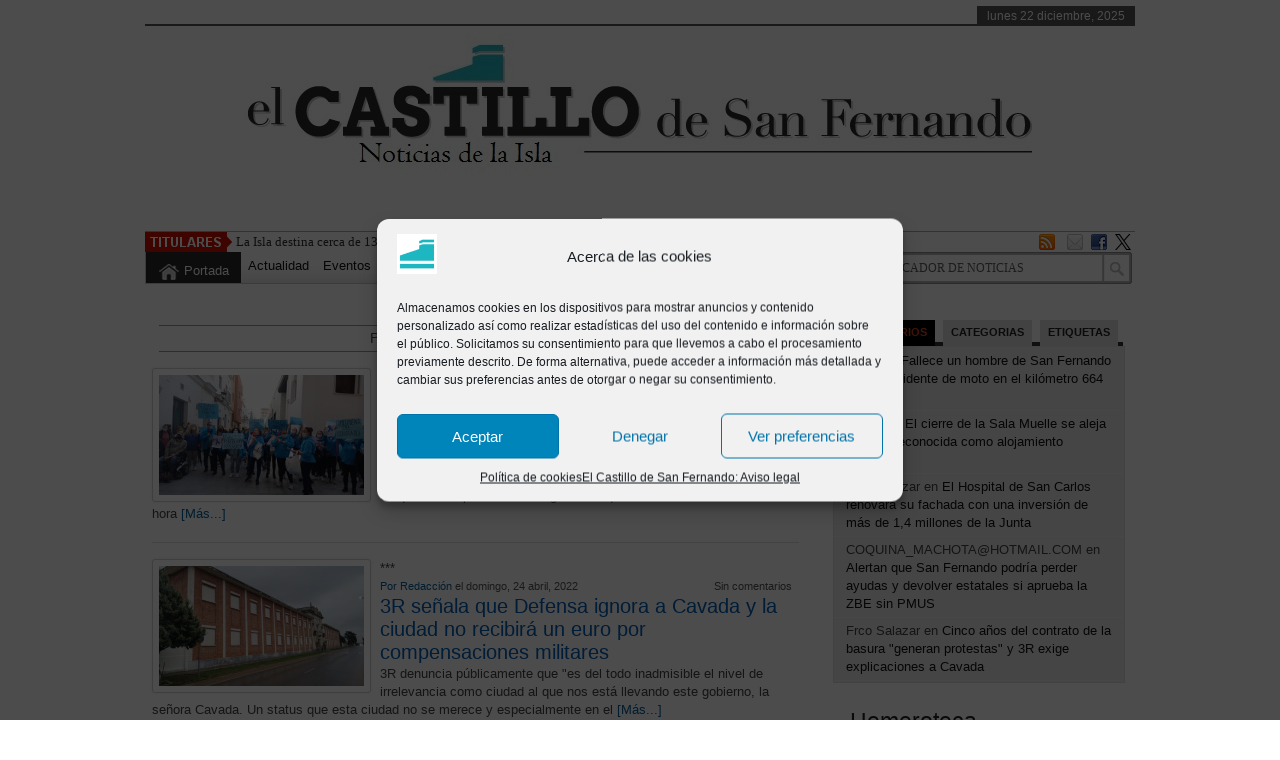

--- FILE ---
content_type: text/html; charset=UTF-8
request_url: https://www.elcastillodesanfernando.es/tema/cavada/
body_size: 22297
content:
<!DOCTYPE html><html xmlns="http://www.w3.org/1999/xhtml" lang="es" xmlns:og="http://ogp.me/ns#" xmlns:fb="http://ogp.me/ns/fb#">
<head>
<meta charset="UTF-8" />
<title>Seccion Cavada - El Castillo de San Fernando:  Noticias de La Isla</title>
<meta name="description" content="Periodico digital  de San Fernando" /><meta name="keywords" content="San Fernando, La Isla, Carnaval, Semana Santa, Opinion, Actualidad, Castillo"/>
<link rel="stylesheet" href='//www.elcastillodesanfernando.es/wp-content/cache/wpfc-minified/lohpbam2/bxvxw.css' type="text/css" media="screen"/>
<link rel="shortcut icon" href="/favicon.ico"/>
<link rel="shortcut icon" href="/favicon.ico" type="image/x-icon"/>
<meta name="generator" content="ElBaluarte" />
<!--[if IE]><script src="https://html5shiv.googlecode.com/svn/trunk/html5.js"></script><![endif]-->
<link rel="alternate" type="application/rss+xml" title="El Castillo de San Fernando:  Noticias de La Isla RSS Feed" href="https://www.elcastillodesanfernando.es/feed/" />
<link rel="pingback" href="https://www.elcastillodesanfernando.es/xmlrpc.php" />
<!-- script type="text/javascript" src="https://www.elcastillodesanfernando.es/wp-content/themes/elcastillo/js/jquery.js"></script -->
<script type="text/javascript" src="https://ajax.googleapis.com/ajax/libs/jquery/1.7.2/jquery.min.js"></script >  
<script type="text/javascript"> $(document).ready(function() { $(".tab_content").hide(); $("ul.tabs li:first").addClass("active").show(); $(".tab_content:first").show(); $("ul.tabs li").click(function() { $("ul.tabs li").removeClass("active"); $(this).addClass("active"); $(".tab_content").hide(); var activeTab = $(this).find("a").attr("href"); $(activeTab).fadeIn(); return false;	}); }); </script>     
<script type="text/javascript">  $(document).ready(function () {  createTicker();  }); function createTicker(){ var tickerLIs = $("#header3-1-left-ticker ul").children();  tickerItems = new Array(); tickerLIs.each(function(el) { tickerItems.push( jQuery(this).html() ); });                                                       
i = 0                                                     
rotateTicker(); }  function rotateTicker(){   if( i == tickerItems.length ){    	  i = 0;   	}
tickerText = tickerItems[i];  c = 0;  typetext();     setTimeout( "rotateTicker()", 5000 );                     
i++;    }   var isInTag = false;  function typetext() { var thisChar = tickerText.substr(c, 1);  if( thisChar == '<' ){ isInTag = true; } if( thisChar == '>' ){ isInTag = false; }  $('#header3-1-left-ticker').html("&nbsp;" + tickerText.substr(0, c++));
if(c < tickerText.length+1) if( isInTag ){ typetext(); }else{ setTimeout("typetext()", 28); }                                                             
else { 	c = 1;   	tickerText = "";  } }    </script> 
<script type="text/javascript" src="https://www.elcastillodesanfernando.es/wp-content/themes/elcastillo/js/slides.min.jquery.js"></script>
<script> $(function(){ $('#slides').slides({ preload: true, play: 5000, pause: 2500, hoverPause: true, animationStart: function(current){ $('.caption').animate({ 	bottom:-35 },100); ; }, animationComplete: function(current){
$('.caption').animate({ bottom:0 },200); ; }, slidesLoaded: function() { $('.caption').animate({ bottom:0 },200); } }); });
</script>
<style media="screen" type="text/css"> .custom1{border-top:3px solid #000 !important;} .custom1 a{color:#000 !important;} .custom2{border-top:3px solid #000 !important;}  .custom2 a{color:#000 !important}  .custom3{border-top:3px solid #000 !important;}  .custom3 a{color:#000 !important} .custom4{border-top:3px solid #000 !important;} .custom4 a{color:#000 !important} .custom5{border-top:3px solid #000 !important;} .custom5 a{color:#000 !important} .custom6{border-top:3px solid #000 !important;} .custom6 a{color:#000 !important} .custom7{border-top:3px solid #000 !important;} .custom7 a{color:#000 !important}    
.custom8{border-top:3px solid #000 !important;} .custom8 a{color:#000 !important} .custom9{border-top:3px solid #000 !important;} .custom9 a{color:#000 !important} .custom10{border-top:3px solid #000 !important;} .custom10 a{color:#000 !important} .custom11{border-top:3px solid #000 !important;} .custom11 a{color:#000 !important} .custom12{border-top:3px solid #000 !important;} .custom12 a{color:#000 !important}     </style>
<meta name='robots' content='max-image-preview:large' />
<style>img:is([sizes="auto" i], [sizes^="auto," i]) { contain-intrinsic-size: 3000px 1500px }</style>
<link rel='dns-prefetch' href='//challenges.cloudflare.com' />
<link rel="alternate" type="application/rss+xml" title="El Castillo de San Fernando:  Noticias de La Isla &raquo; Etiqueta Cavada del feed" href="https://www.elcastillodesanfernando.es/tema/cavada/feed/" />
<script type="text/javascript">
/* <![CDATA[ */
window._wpemojiSettings = {"baseUrl":"https:\/\/s.w.org\/images\/core\/emoji\/16.0.1\/72x72\/","ext":".png","svgUrl":"https:\/\/s.w.org\/images\/core\/emoji\/16.0.1\/svg\/","svgExt":".svg","source":{"concatemoji":"https:\/\/www.elcastillodesanfernando.es\/wp-includes\/js\/wp-emoji-release.min.js?ver=6.8.3"}};
/*! This file is auto-generated */
!function(s,n){var o,i,e;function c(e){try{var t={supportTests:e,timestamp:(new Date).valueOf()};sessionStorage.setItem(o,JSON.stringify(t))}catch(e){}}function p(e,t,n){e.clearRect(0,0,e.canvas.width,e.canvas.height),e.fillText(t,0,0);var t=new Uint32Array(e.getImageData(0,0,e.canvas.width,e.canvas.height).data),a=(e.clearRect(0,0,e.canvas.width,e.canvas.height),e.fillText(n,0,0),new Uint32Array(e.getImageData(0,0,e.canvas.width,e.canvas.height).data));return t.every(function(e,t){return e===a[t]})}function u(e,t){e.clearRect(0,0,e.canvas.width,e.canvas.height),e.fillText(t,0,0);for(var n=e.getImageData(16,16,1,1),a=0;a<n.data.length;a++)if(0!==n.data[a])return!1;return!0}function f(e,t,n,a){switch(t){case"flag":return n(e,"\ud83c\udff3\ufe0f\u200d\u26a7\ufe0f","\ud83c\udff3\ufe0f\u200b\u26a7\ufe0f")?!1:!n(e,"\ud83c\udde8\ud83c\uddf6","\ud83c\udde8\u200b\ud83c\uddf6")&&!n(e,"\ud83c\udff4\udb40\udc67\udb40\udc62\udb40\udc65\udb40\udc6e\udb40\udc67\udb40\udc7f","\ud83c\udff4\u200b\udb40\udc67\u200b\udb40\udc62\u200b\udb40\udc65\u200b\udb40\udc6e\u200b\udb40\udc67\u200b\udb40\udc7f");case"emoji":return!a(e,"\ud83e\udedf")}return!1}function g(e,t,n,a){var r="undefined"!=typeof WorkerGlobalScope&&self instanceof WorkerGlobalScope?new OffscreenCanvas(300,150):s.createElement("canvas"),o=r.getContext("2d",{willReadFrequently:!0}),i=(o.textBaseline="top",o.font="600 32px Arial",{});return e.forEach(function(e){i[e]=t(o,e,n,a)}),i}function t(e){var t=s.createElement("script");t.src=e,t.defer=!0,s.head.appendChild(t)}"undefined"!=typeof Promise&&(o="wpEmojiSettingsSupports",i=["flag","emoji"],n.supports={everything:!0,everythingExceptFlag:!0},e=new Promise(function(e){s.addEventListener("DOMContentLoaded",e,{once:!0})}),new Promise(function(t){var n=function(){try{var e=JSON.parse(sessionStorage.getItem(o));if("object"==typeof e&&"number"==typeof e.timestamp&&(new Date).valueOf()<e.timestamp+604800&&"object"==typeof e.supportTests)return e.supportTests}catch(e){}return null}();if(!n){if("undefined"!=typeof Worker&&"undefined"!=typeof OffscreenCanvas&&"undefined"!=typeof URL&&URL.createObjectURL&&"undefined"!=typeof Blob)try{var e="postMessage("+g.toString()+"("+[JSON.stringify(i),f.toString(),p.toString(),u.toString()].join(",")+"));",a=new Blob([e],{type:"text/javascript"}),r=new Worker(URL.createObjectURL(a),{name:"wpTestEmojiSupports"});return void(r.onmessage=function(e){c(n=e.data),r.terminate(),t(n)})}catch(e){}c(n=g(i,f,p,u))}t(n)}).then(function(e){for(var t in e)n.supports[t]=e[t],n.supports.everything=n.supports.everything&&n.supports[t],"flag"!==t&&(n.supports.everythingExceptFlag=n.supports.everythingExceptFlag&&n.supports[t]);n.supports.everythingExceptFlag=n.supports.everythingExceptFlag&&!n.supports.flag,n.DOMReady=!1,n.readyCallback=function(){n.DOMReady=!0}}).then(function(){return e}).then(function(){var e;n.supports.everything||(n.readyCallback(),(e=n.source||{}).concatemoji?t(e.concatemoji):e.wpemoji&&e.twemoji&&(t(e.twemoji),t(e.wpemoji)))}))}((window,document),window._wpemojiSettings);
/* ]]> */
</script>
<style id='wp-emoji-styles-inline-css' type='text/css'>
img.wp-smiley, img.emoji {
display: inline !important;
border: none !important;
box-shadow: none !important;
height: 1em !important;
width: 1em !important;
margin: 0 0.07em !important;
vertical-align: -0.1em !important;
background: none !important;
padding: 0 !important;
}
</style>
<link rel='stylesheet' id='wp-block-library-css' href='//www.elcastillodesanfernando.es/wp-content/cache/wpfc-minified/qhu4rvu1/bxvxw.css' type='text/css' media='all' />
<style id='classic-theme-styles-inline-css' type='text/css'>
/*! This file is auto-generated */
.wp-block-button__link{color:#fff;background-color:#32373c;border-radius:9999px;box-shadow:none;text-decoration:none;padding:calc(.667em + 2px) calc(1.333em + 2px);font-size:1.125em}.wp-block-file__button{background:#32373c;color:#fff;text-decoration:none}
</style>
<style id='simple-user-listing-directory-block-style-inline-css' type='text/css'>
.wp-block-simple-user-listing-directory-block .author-search{margin-bottom:2em}.wp-block-simple-user-listing-directory-block.is-style-grid .user-list-wrap{display:grid;grid-gap:20px}.wp-block-simple-user-listing-directory-block.is-style-grid.columns-2 .user-list-wrap{grid-template-columns:repeat(2,1fr)}.wp-block-simple-user-listing-directory-block.is-style-grid.columns-3 .user-list-wrap{grid-template-columns:repeat(3,1fr)}.wp-block-simple-user-listing-directory-block.is-style-grid.columns-4 .user-list-wrap{grid-template-columns:repeat(4,1fr)}.wp-block-simple-user-listing-directory-block.is-style-list .user-list-wrap{display:flex;flex-direction:column}.wp-block-simple-user-listing-directory-block.is-style-list .user-list-wrap .author-block .avatar{float:left;margin-right:1em}.wp-block-simple-user-listing-directory-block.is-style-list .user-list-wrap .author-block .author-name{clear:none}.wp-block-simple-user-listing-directory-block.is-style-list .user-list-wrap .author-block .author-description{clear:both}
</style>
<style id='global-styles-inline-css' type='text/css'>
:root{--wp--preset--aspect-ratio--square: 1;--wp--preset--aspect-ratio--4-3: 4/3;--wp--preset--aspect-ratio--3-4: 3/4;--wp--preset--aspect-ratio--3-2: 3/2;--wp--preset--aspect-ratio--2-3: 2/3;--wp--preset--aspect-ratio--16-9: 16/9;--wp--preset--aspect-ratio--9-16: 9/16;--wp--preset--color--black: #000000;--wp--preset--color--cyan-bluish-gray: #abb8c3;--wp--preset--color--white: #ffffff;--wp--preset--color--pale-pink: #f78da7;--wp--preset--color--vivid-red: #cf2e2e;--wp--preset--color--luminous-vivid-orange: #ff6900;--wp--preset--color--luminous-vivid-amber: #fcb900;--wp--preset--color--light-green-cyan: #7bdcb5;--wp--preset--color--vivid-green-cyan: #00d084;--wp--preset--color--pale-cyan-blue: #8ed1fc;--wp--preset--color--vivid-cyan-blue: #0693e3;--wp--preset--color--vivid-purple: #9b51e0;--wp--preset--gradient--vivid-cyan-blue-to-vivid-purple: linear-gradient(135deg,rgba(6,147,227,1) 0%,rgb(155,81,224) 100%);--wp--preset--gradient--light-green-cyan-to-vivid-green-cyan: linear-gradient(135deg,rgb(122,220,180) 0%,rgb(0,208,130) 100%);--wp--preset--gradient--luminous-vivid-amber-to-luminous-vivid-orange: linear-gradient(135deg,rgba(252,185,0,1) 0%,rgba(255,105,0,1) 100%);--wp--preset--gradient--luminous-vivid-orange-to-vivid-red: linear-gradient(135deg,rgba(255,105,0,1) 0%,rgb(207,46,46) 100%);--wp--preset--gradient--very-light-gray-to-cyan-bluish-gray: linear-gradient(135deg,rgb(238,238,238) 0%,rgb(169,184,195) 100%);--wp--preset--gradient--cool-to-warm-spectrum: linear-gradient(135deg,rgb(74,234,220) 0%,rgb(151,120,209) 20%,rgb(207,42,186) 40%,rgb(238,44,130) 60%,rgb(251,105,98) 80%,rgb(254,248,76) 100%);--wp--preset--gradient--blush-light-purple: linear-gradient(135deg,rgb(255,206,236) 0%,rgb(152,150,240) 100%);--wp--preset--gradient--blush-bordeaux: linear-gradient(135deg,rgb(254,205,165) 0%,rgb(254,45,45) 50%,rgb(107,0,62) 100%);--wp--preset--gradient--luminous-dusk: linear-gradient(135deg,rgb(255,203,112) 0%,rgb(199,81,192) 50%,rgb(65,88,208) 100%);--wp--preset--gradient--pale-ocean: linear-gradient(135deg,rgb(255,245,203) 0%,rgb(182,227,212) 50%,rgb(51,167,181) 100%);--wp--preset--gradient--electric-grass: linear-gradient(135deg,rgb(202,248,128) 0%,rgb(113,206,126) 100%);--wp--preset--gradient--midnight: linear-gradient(135deg,rgb(2,3,129) 0%,rgb(40,116,252) 100%);--wp--preset--font-size--small: 13px;--wp--preset--font-size--medium: 20px;--wp--preset--font-size--large: 36px;--wp--preset--font-size--x-large: 42px;--wp--preset--spacing--20: 0.44rem;--wp--preset--spacing--30: 0.67rem;--wp--preset--spacing--40: 1rem;--wp--preset--spacing--50: 1.5rem;--wp--preset--spacing--60: 2.25rem;--wp--preset--spacing--70: 3.38rem;--wp--preset--spacing--80: 5.06rem;--wp--preset--shadow--natural: 6px 6px 9px rgba(0, 0, 0, 0.2);--wp--preset--shadow--deep: 12px 12px 50px rgba(0, 0, 0, 0.4);--wp--preset--shadow--sharp: 6px 6px 0px rgba(0, 0, 0, 0.2);--wp--preset--shadow--outlined: 6px 6px 0px -3px rgba(255, 255, 255, 1), 6px 6px rgba(0, 0, 0, 1);--wp--preset--shadow--crisp: 6px 6px 0px rgba(0, 0, 0, 1);}:where(.is-layout-flex){gap: 0.5em;}:where(.is-layout-grid){gap: 0.5em;}body .is-layout-flex{display: flex;}.is-layout-flex{flex-wrap: wrap;align-items: center;}.is-layout-flex > :is(*, div){margin: 0;}body .is-layout-grid{display: grid;}.is-layout-grid > :is(*, div){margin: 0;}:where(.wp-block-columns.is-layout-flex){gap: 2em;}:where(.wp-block-columns.is-layout-grid){gap: 2em;}:where(.wp-block-post-template.is-layout-flex){gap: 1.25em;}:where(.wp-block-post-template.is-layout-grid){gap: 1.25em;}.has-black-color{color: var(--wp--preset--color--black) !important;}.has-cyan-bluish-gray-color{color: var(--wp--preset--color--cyan-bluish-gray) !important;}.has-white-color{color: var(--wp--preset--color--white) !important;}.has-pale-pink-color{color: var(--wp--preset--color--pale-pink) !important;}.has-vivid-red-color{color: var(--wp--preset--color--vivid-red) !important;}.has-luminous-vivid-orange-color{color: var(--wp--preset--color--luminous-vivid-orange) !important;}.has-luminous-vivid-amber-color{color: var(--wp--preset--color--luminous-vivid-amber) !important;}.has-light-green-cyan-color{color: var(--wp--preset--color--light-green-cyan) !important;}.has-vivid-green-cyan-color{color: var(--wp--preset--color--vivid-green-cyan) !important;}.has-pale-cyan-blue-color{color: var(--wp--preset--color--pale-cyan-blue) !important;}.has-vivid-cyan-blue-color{color: var(--wp--preset--color--vivid-cyan-blue) !important;}.has-vivid-purple-color{color: var(--wp--preset--color--vivid-purple) !important;}.has-black-background-color{background-color: var(--wp--preset--color--black) !important;}.has-cyan-bluish-gray-background-color{background-color: var(--wp--preset--color--cyan-bluish-gray) !important;}.has-white-background-color{background-color: var(--wp--preset--color--white) !important;}.has-pale-pink-background-color{background-color: var(--wp--preset--color--pale-pink) !important;}.has-vivid-red-background-color{background-color: var(--wp--preset--color--vivid-red) !important;}.has-luminous-vivid-orange-background-color{background-color: var(--wp--preset--color--luminous-vivid-orange) !important;}.has-luminous-vivid-amber-background-color{background-color: var(--wp--preset--color--luminous-vivid-amber) !important;}.has-light-green-cyan-background-color{background-color: var(--wp--preset--color--light-green-cyan) !important;}.has-vivid-green-cyan-background-color{background-color: var(--wp--preset--color--vivid-green-cyan) !important;}.has-pale-cyan-blue-background-color{background-color: var(--wp--preset--color--pale-cyan-blue) !important;}.has-vivid-cyan-blue-background-color{background-color: var(--wp--preset--color--vivid-cyan-blue) !important;}.has-vivid-purple-background-color{background-color: var(--wp--preset--color--vivid-purple) !important;}.has-black-border-color{border-color: var(--wp--preset--color--black) !important;}.has-cyan-bluish-gray-border-color{border-color: var(--wp--preset--color--cyan-bluish-gray) !important;}.has-white-border-color{border-color: var(--wp--preset--color--white) !important;}.has-pale-pink-border-color{border-color: var(--wp--preset--color--pale-pink) !important;}.has-vivid-red-border-color{border-color: var(--wp--preset--color--vivid-red) !important;}.has-luminous-vivid-orange-border-color{border-color: var(--wp--preset--color--luminous-vivid-orange) !important;}.has-luminous-vivid-amber-border-color{border-color: var(--wp--preset--color--luminous-vivid-amber) !important;}.has-light-green-cyan-border-color{border-color: var(--wp--preset--color--light-green-cyan) !important;}.has-vivid-green-cyan-border-color{border-color: var(--wp--preset--color--vivid-green-cyan) !important;}.has-pale-cyan-blue-border-color{border-color: var(--wp--preset--color--pale-cyan-blue) !important;}.has-vivid-cyan-blue-border-color{border-color: var(--wp--preset--color--vivid-cyan-blue) !important;}.has-vivid-purple-border-color{border-color: var(--wp--preset--color--vivid-purple) !important;}.has-vivid-cyan-blue-to-vivid-purple-gradient-background{background: var(--wp--preset--gradient--vivid-cyan-blue-to-vivid-purple) !important;}.has-light-green-cyan-to-vivid-green-cyan-gradient-background{background: var(--wp--preset--gradient--light-green-cyan-to-vivid-green-cyan) !important;}.has-luminous-vivid-amber-to-luminous-vivid-orange-gradient-background{background: var(--wp--preset--gradient--luminous-vivid-amber-to-luminous-vivid-orange) !important;}.has-luminous-vivid-orange-to-vivid-red-gradient-background{background: var(--wp--preset--gradient--luminous-vivid-orange-to-vivid-red) !important;}.has-very-light-gray-to-cyan-bluish-gray-gradient-background{background: var(--wp--preset--gradient--very-light-gray-to-cyan-bluish-gray) !important;}.has-cool-to-warm-spectrum-gradient-background{background: var(--wp--preset--gradient--cool-to-warm-spectrum) !important;}.has-blush-light-purple-gradient-background{background: var(--wp--preset--gradient--blush-light-purple) !important;}.has-blush-bordeaux-gradient-background{background: var(--wp--preset--gradient--blush-bordeaux) !important;}.has-luminous-dusk-gradient-background{background: var(--wp--preset--gradient--luminous-dusk) !important;}.has-pale-ocean-gradient-background{background: var(--wp--preset--gradient--pale-ocean) !important;}.has-electric-grass-gradient-background{background: var(--wp--preset--gradient--electric-grass) !important;}.has-midnight-gradient-background{background: var(--wp--preset--gradient--midnight) !important;}.has-small-font-size{font-size: var(--wp--preset--font-size--small) !important;}.has-medium-font-size{font-size: var(--wp--preset--font-size--medium) !important;}.has-large-font-size{font-size: var(--wp--preset--font-size--large) !important;}.has-x-large-font-size{font-size: var(--wp--preset--font-size--x-large) !important;}
:where(.wp-block-post-template.is-layout-flex){gap: 1.25em;}:where(.wp-block-post-template.is-layout-grid){gap: 1.25em;}
:where(.wp-block-columns.is-layout-flex){gap: 2em;}:where(.wp-block-columns.is-layout-grid){gap: 2em;}
:root :where(.wp-block-pullquote){font-size: 1.5em;line-height: 1.6;}
</style>
<link rel='stylesheet' id='contact-form-7-css' href='//www.elcastillodesanfernando.es/wp-content/cache/wpfc-minified/5ibcn7w/bxvxw.css' type='text/css' media='all' />
<link rel='stylesheet' id='responsive-lightbox-nivo-css' href='//www.elcastillodesanfernando.es/wp-content/cache/wpfc-minified/8x6tjp6o/bxvxw.css' type='text/css' media='all' />
<link rel='stylesheet' id='responsive-lightbox-nivo-default-css' href='//www.elcastillodesanfernando.es/wp-content/cache/wpfc-minified/6z7hz92t/bxvxw.css' type='text/css' media='all' />
<link rel='stylesheet' id='rotatingtweets-css' href='//www.elcastillodesanfernando.es/wp-content/cache/wpfc-minified/etxnps3q/bxvxw.css' type='text/css' media='all' />
<link rel='stylesheet' id='cmplz-general-css' href='//www.elcastillodesanfernando.es/wp-content/cache/wpfc-minified/dh8zdt55/bxvxw.css' type='text/css' media='all' />
<link rel='stylesheet' id='tptn-style-text-only-css' href='//www.elcastillodesanfernando.es/wp-content/cache/wpfc-minified/2o37spyz/bxvxw.css' type='text/css' media='all' />
<link rel='stylesheet' id='taxopress-frontend-css-css' href='//www.elcastillodesanfernando.es/wp-content/cache/wpfc-minified/mbif72cc/bxvxw.css' type='text/css' media='all' />
<link rel='stylesheet' id='__EPYT__style-css' href='//www.elcastillodesanfernando.es/wp-content/cache/wpfc-minified/qabj7bm7/bxvxw.css' type='text/css' media='all' />
<style id='__EPYT__style-inline-css' type='text/css'>
.epyt-gallery-thumb {
width: 50%;
}
</style>
<script type="text/javascript" src="https://www.elcastillodesanfernando.es/wp-includes/js/jquery/jquery.min.js?ver=3.7.1" id="jquery-core-js"></script>
<script type="text/javascript" src="https://www.elcastillodesanfernando.es/wp-includes/js/jquery/jquery-migrate.min.js?ver=3.4.1" id="jquery-migrate-js"></script>
<script type="text/javascript" src="https://www.elcastillodesanfernando.es/wp-content/plugins/responsive-lightbox/assets/nivo/nivo-lightbox.min.js?ver=1.3.1" id="responsive-lightbox-nivo-js"></script>
<script type="text/javascript" src="https://www.elcastillodesanfernando.es/wp-includes/js/underscore.min.js?ver=1.13.7" id="underscore-js"></script>
<script type="text/javascript" src="https://www.elcastillodesanfernando.es/wp-content/plugins/responsive-lightbox/assets/infinitescroll/infinite-scroll.pkgd.min.js?ver=4.0.1" id="responsive-lightbox-infinite-scroll-js"></script>
<script type="text/javascript" id="responsive-lightbox-js-before">
/* <![CDATA[ */
var rlArgs = {"script":"nivo","selector":"lightbox","customEvents":"","activeGalleries":true,"effect":"fade","clickOverlayToClose":true,"keyboardNav":true,"errorMessage":"The requested content cannot be loaded. Please try again later.","woocommerce_gallery":false,"ajaxurl":"https:\/\/www.elcastillodesanfernando.es\/wp-admin\/admin-ajax.php","nonce":"6332767367","preview":false,"postId":143566,"scriptExtension":false};
/* ]]> */
</script>
<script type="text/javascript" src="https://www.elcastillodesanfernando.es/wp-content/plugins/responsive-lightbox/js/front.js?ver=2.5.4" id="responsive-lightbox-js"></script>
<script type="text/javascript" src="https://www.elcastillodesanfernando.es/wp-content/plugins/simple-tags/assets/frontend/js/frontend.js?ver=3.41.0" id="taxopress-frontend-js-js"></script>
<script data-service="youtube" data-category="marketing" type="text/plain" id="__ytprefs__-js-extra">
/* <![CDATA[ */
var _EPYT_ = {"ajaxurl":"https:\/\/www.elcastillodesanfernando.es\/wp-admin\/admin-ajax.php","security":"22da705bc9","gallery_scrolloffset":"20","eppathtoscripts":"https:\/\/www.elcastillodesanfernando.es\/wp-content\/plugins\/youtube-embed-plus\/scripts\/","eppath":"https:\/\/www.elcastillodesanfernando.es\/wp-content\/plugins\/youtube-embed-plus\/","epresponsiveselector":"[\"iframe.__youtube_prefs__\",\"iframe[src*='youtube.com']\",\"iframe[src*='youtube-nocookie.com']\",\"iframe[data-ep-src*='youtube.com']\",\"iframe[data-ep-src*='youtube-nocookie.com']\",\"iframe[data-ep-gallerysrc*='youtube.com']\"]","epdovol":"1","version":"14.2.3.2","evselector":"iframe.__youtube_prefs__[src], iframe[src*=\"youtube.com\/embed\/\"], iframe[src*=\"youtube-nocookie.com\/embed\/\"]","ajax_compat":"","maxres_facade":"eager","ytapi_load":"light","pause_others":"","stopMobileBuffer":"1","facade_mode":"1","not_live_on_channel":""};
/* ]]> */
</script>
<script type="text/javascript" src="https://www.elcastillodesanfernando.es/wp-content/plugins/youtube-embed-plus/scripts/ytprefs.min.js?ver=14.2.3.2" id="__ytprefs__-js"></script>
<link rel="https://api.w.org/" href="https://www.elcastillodesanfernando.es/wp-json/" /><link rel="alternate" title="JSON" type="application/json" href="https://www.elcastillodesanfernando.es/wp-json/wp/v2/tags/2616" /><link rel="EditURI" type="application/rsd+xml" title="RSD" href="https://www.elcastillodesanfernando.es/xmlrpc.php?rsd" />
<style>.cmplz-hidden {
display: none !important;
}</style><style type="text/css">img.tptn_thumb {
border: 1px solid #cccccc;
clear: left;
display: block;
float: left;
height: 48px !important;
margin-right: 10px !important;
margin-top: 5px;
padding: 3px !important;
width: 48px !important;
}
.tptn_posts_daily ul li, .tptn_posts ul li {
clear:both;
list-style:none;
margin-bottom:15px;
display:block;
background: none;
padding:0 !important;
}
.tptn_posts_daily ul, .tptn_posts ul {
margin:0 !important;
padding:0 !important;
}
.tptn_posts_daily .tptn_title, .tptn_posts .tptn_title {
font-weight:bold;
display:block;
padding-bottom:5px;
text-decoration:none;
line-height: 1.1em;
}
img.tptn_thumb:after {
content: ' ';
width: 100%;
height: 100%;
position: absolute;
top: -1px;
left: -1px;
border: solid 1px #222;
-wekbit-box-shadow: inset 0 0 1px rgba(255,255,255,.4), inset 0 1px 0 rgba(255,255,255,.4), 0 1px 2px rgba(0,0,0,.3);
-moz-box-shadow: inset 0 0 1px rgba(255,255,255,.4), inset 0 1px 0 rgba(255,255,255,.4), 0 1px 2px rgba(0,0,0,.3);
box-shadow: inset 0 0 1px rgba(255,255,255,.4), inset 0 1px 0 rgba(255,255,255,.4), 0 1px 2px rgba(0,0,0,.3);
-webkit-border-radius: 7px;
-moz-border-radius: 7px;
border-radius: 7px;
}
img.tptn_thumb {
vertical-align: bottom;
-webkit-box-shadow: 0 1px 2px rgba(0,0,0,.4);
-moz-box-shadow: 0 1px 2px rgba(0,0,0,.4);
box-shadow: 0 1px 2px rgba(0,0,0,.4);
-webkit-border-radius: 7px;
-moz-border-radius: 7px;
border-radius: 7px;
}</style><style type="text/css">a.st_tag, a.internal_tag, .st_tag, .internal_tag { text-decoration: underline !important; }</style>
<!-- START - Open Graph and Twitter Card Tags 3.3.7 -->
<!-- Facebook Open Graph -->
<meta property="og:locale" content="es_ES"/>
<meta property="og:site_name" content="El Castillo de San Fernando:  Noticias de La Isla"/>
<meta property="og:title" content="Cavada"/>
<meta property="og:url" content="https://www.elcastillodesanfernando.es/tema/cavada/"/>
<meta property="og:type" content="article"/>
<meta property="og:description" content="Noticias de San Fernando. Periódico digital."/>
<meta property="og:image" content="https://www.elcastillodesanfernando.es/wp-content/uploads/2015/11/elcastillo-480x250.jpg"/>
<meta property="og:image:url" content="https://www.elcastillodesanfernando.es/wp-content/uploads/2015/11/elcastillo-480x250.jpg"/>
<meta property="og:image:width" content="480"/>
<meta property="og:image:height" content="250"/>
<meta property="fb:app_id" content="1520890434823182"/>
<!-- Google+ / Schema.org -->
<meta itemprop="name" content="Cavada"/>
<meta itemprop="headline" content="Cavada"/>
<meta itemprop="description" content="Noticias de San Fernando. Periódico digital."/>
<meta itemprop="image" content="https://www.elcastillodesanfernando.es/wp-content/uploads/2015/11/elcastillo-480x250.jpg"/>
<!-- Twitter Cards -->
<meta name="twitter:title" content="Cavada"/>
<meta name="twitter:url" content="https://www.elcastillodesanfernando.es/tema/cavada/"/>
<meta name="twitter:image" content="https://www.elcastillodesanfernando.es/wp-content/uploads/2015/11/elcastillo-480x250.jpg"/>
<meta name="twitter:card" content="summary_large_image"/>
<!-- SEO -->
<!-- Misc. tags -->
<!-- is_tag -->
<!-- END - Open Graph and Twitter Card Tags 3.3.7 -->
</head> <body data-rsssl=1>
<!-- Facebook Like Box -->
<div id="fb-root"></div>
<script type="text/plain" data-service="facebook" data-category="marketing">(function(d, s, id) {
var js, fjs = d.getElementsByTagName(s)[0];
if (d.getElementById(id)) return;
js = d.createElement(s); js.id = id;
js.src = "//connect.facebook.net/es_LA/all.js#xfbml=1";
fjs.parentNode.insertBefore(js, fjs);
}(document, 'script', 'facebook-jssdk'));</script>
<!-- End Of Facebook LB -->
<div class="top1"><a name="top"></a></div>
<div id="wrapper">
<div id="header">
<div id="topheaderbar">
<div id="topheaderbar-l">
<div id="topnavigation">
<!-- div id="nav"><div id="menu"><ul>			<div class="menu-header">
<ul class="menu-primary-nav menu"><li><a> Go to DASHBOARD > Appearance > Menus to set up the menu.</a></li></ul>
</div></ul></div></div -->
</div>
</div>
<div id="topheaderbar-r">lunes 22 diciembre, 2025</div>
<div class="cb"></div>
</div>	    
<div id="header2">
<div id="logoleft"><a href="https://www.elcastillodesanfernando.es"><img src="/wp-content/themes/elcastillo/images/cabecera-elcastillo-1407-990x186.jpg" alt="El Castillo de San Fernando" /></a></div>
<div class="cb"></div>
</div>
<div id="header3">
<div id="header3-1">
<div id="header3-1-left">
<div id="header3-1-left-tickerimg"><img src="https://www.elcastillodesanfernando.es/wp-content/themes/elcastillo/images/headlines.png" alt="Headlines" /></div>
<div id="header3-1-left-ticker"><ul>   <li><a href="https://www.elcastillodesanfernando.es/2025/12/la-isla-destina-cerca-de-130-000-a-cooperacion-internacional-y-educacion-para-el-desarrollo/" rel="bookmark" title="Permanent Link: La Isla destina cerca de 130.000 a cooperación internacional y educación para el desarrollo">La Isla destina cerca de 130.000 a cooperación internacional y educación para el desarrollo</a></li>    <li><a href="https://www.elcastillodesanfernando.es/2025/12/el-tear-recibe-al-segundo-contingente-de-la-infanteria-de-marina-en-rumania-fotos/" rel="bookmark" title="Permanent Link: El TEAR recibe al segundo contingente de la Infantería de Marina en Rumanía (fotos)">El TEAR recibe al segundo contingente de la Infantería de Marina en Rumanía (fotos)</a></li>    <li><a href="https://www.elcastillodesanfernando.es/2025/12/once-deportistas-del-chsf-convocados-en-la-concentracion-andaluza-sub-16/" rel="bookmark" title="Permanent Link: Once deportistas del CHSF, convocados en la concentración andaluza Sub 16">Once deportistas del CHSF, convocados en la concentración andaluza Sub 16</a></li>    <li><a href="https://www.elcastillodesanfernando.es/2025/12/el-teatro-infantil-el-elfo-travieso-se-traslada-al-miercoles-24-por-lluvias/" rel="bookmark" title="Permanent Link: El teatro infantil ‘El elfo travieso’ se traslada al miércoles 24 por lluvias">El teatro infantil ‘El elfo travieso’ se traslada al miércoles 24 por lluvias</a></li>    <li><a href="https://www.elcastillodesanfernando.es/2025/12/el-pablo-negre-acoge-una-nueva-jornada-del-campeonato-de-andalucia-infantil-de-hockey-hierba/" rel="bookmark" title="Permanent Link: El Pablo Negre acoge una nueva jornada del Campeonato de Andalucía Infantil de Hockey Hierba">El Pablo Negre acoge una nueva jornada del Campeonato de Andalucía Infantil de Hockey Hierba</a></li> </ul></div>
<div class="cb"></div>
</div>
<div id="header3-1-right">
<ul>
<li style="margin-left: 2px;"><a href="https://www.elcastillodesanfernando.es/feed" target="_blank"><img src="https://www.elcastillodesanfernando.es/wp-content/themes/elcastillo/images/rss.png" /></a></li> 
<li style="margin-left: 8px;"><a href="https://www.elcastillodesanfernando.es/contactar" target="_blank"><img src="https://www.elcastillodesanfernando.es/wp-content/themes/elcastillo/images/email.png" /></a></li> 
<li><a href="http://facebook.com/ElCastilloDeSanFernando" target="_blank"><img src="https://www.elcastillodesanfernando.es/wp-content/themes/elcastillo/images/facebook.png" /></a> </li>              <li><a href="https://twitter.com/CastilloSanFdo" target="_blank"><img src="https://www.elcastillodesanfernando.es/wp-content/themes/elcastillo/images/x-16x16.png" /></a> </li>                    </ul>
</div>
<div class="cb"></div>
</div>
<div id="header3-2">
<div id="menu3">
<li id="current-home-nav" style="float:left"><a href="https://www.elcastillodesanfernando.es">Portada</a></li>
<div class="menu-header"><ul id="menu-secciones" class="menu"><li id="menu-item-122" class="menu-item menu-item-type-taxonomy menu-item-object-category menu-item-has-children arrow menu-item-122"><a href="https://www.elcastillodesanfernando.es/seccion/actualidad/">Actualidad</a>
<ul class="sub-menu">
<li id="menu-item-123" class="menu-item menu-item-type-taxonomy menu-item-object-category menu-item-123"><a href="https://www.elcastillodesanfernando.es/seccion/al-liquindoi/">Al Liquindoi</a></li>
<li id="menu-item-124" class="menu-item menu-item-type-taxonomy menu-item-object-category menu-item-124"><a href="https://www.elcastillodesanfernando.es/seccion/actualidad/semana-santa/">El Pertiguero</a></li>
<li id="menu-item-125" class="menu-item menu-item-type-taxonomy menu-item-object-category menu-item-125"><a href="https://www.elcastillodesanfernando.es/seccion/actualidad/cd-san-fernando/">Minuto 1</a></li>
<li id="menu-item-126" class="menu-item menu-item-type-taxonomy menu-item-object-category menu-item-126"><a href="https://www.elcastillodesanfernando.es/seccion/actualidad/politica-y-sociedad/">Política y Sociedad</a></li>
<li id="menu-item-52741" class="menu-item menu-item-type-taxonomy menu-item-object-category menu-item-52741"><a href="https://www.elcastillodesanfernando.es/seccion/nuestro-patrimonio/">Nuestro Patrimonio</a></li>
</ul>
</li>
<li id="menu-item-128" class="menu-item menu-item-type-taxonomy menu-item-object-category menu-item-128"><a href="https://www.elcastillodesanfernando.es/seccion/eventos/">Eventos</a></li>
<li id="menu-item-129" class="menu-item menu-item-type-taxonomy menu-item-object-category menu-item-129"><a href="https://www.elcastillodesanfernando.es/seccion/la-cancha/">La Cancha</a></li>
<li id="menu-item-9042" class="menu-item menu-item-type-custom menu-item-object-custom menu-item-has-children arrow menu-item-9042"><a href="#">Ocio</a>
<ul class="sub-menu">
<li id="menu-item-132" class="menu-item menu-item-type-taxonomy menu-item-object-category menu-item-132"><a href="https://www.elcastillodesanfernando.es/seccion/pa-moja/">Pá Mojá</a></li>
<li id="menu-item-9043" class="menu-item menu-item-type-taxonomy menu-item-object-category menu-item-9043"><a href="https://www.elcastillodesanfernando.es/seccion/bares-y-copas/">Yo salgo en La Isla, ¿y tú?</a></li>
<li id="menu-item-916" class="menu-item menu-item-type-taxonomy menu-item-object-category menu-item-916"><a href="https://www.elcastillodesanfernando.es/seccion/agenda-cultural/">Agenda Cultural</a></li>
<li id="menu-item-133" class="menu-item menu-item-type-taxonomy menu-item-object-category menu-item-133"><a href="https://www.elcastillodesanfernando.es/seccion/flamenco/">Palmas y Compás</a></li>
<li id="menu-item-915" class="menu-item menu-item-type-taxonomy menu-item-object-category menu-item-915"><a href="https://www.elcastillodesanfernando.es/seccion/tendido-sur/">Tendido Sur</a></li>
</ul>
</li>
<li id="menu-item-56956" class="menu-item menu-item-type-taxonomy menu-item-object-category menu-item-has-children arrow menu-item-56956"><a href="https://www.elcastillodesanfernando.es/seccion/opinion/">Opinión</a>
<ul class="sub-menu">
<li id="menu-item-130" class="menu-item menu-item-type-taxonomy menu-item-object-category menu-item-130"><a href="https://www.elcastillodesanfernando.es/seccion/opinion/opinion-deporte/">Opinion Deporte</a></li>
<li id="menu-item-131" class="menu-item menu-item-type-taxonomy menu-item-object-category menu-item-131"><a href="https://www.elcastillodesanfernando.es/seccion/opinion/opinion-general/">Opinion General</a></li>
<li id="menu-item-17945" class="menu-item menu-item-type-taxonomy menu-item-object-category menu-item-17945"><a href="https://www.elcastillodesanfernando.es/seccion/opinion/opinion-semana-santa/">Opinion Semana Santa</a></li>
<li id="menu-item-38077" class="menu-item menu-item-type-taxonomy menu-item-object-category menu-item-38077"><a href="https://www.elcastillodesanfernando.es/seccion/opinion/consejos/">Consejos</a></li>
</ul>
</li>
<li id="menu-item-152" class="menu-item menu-item-type-post_type menu-item-object-page menu-item-152"><a href="https://www.elcastillodesanfernando.es/publicidad/">Publicidad</a></li>
<li id="menu-item-153" class="menu-item menu-item-type-post_type menu-item-object-page menu-item-153"><a href="https://www.elcastillodesanfernando.es/contactar/">Contactar</a></li>
</ul></div></div>
<div id="ecsearchtop">
<form method="get" id="ecsearchtop_form" action="https://www.elcastillodesanfernando.es/">
<input type="text" name="s" class="ecsearchtop_input" value=" Buscador de noticias" onblur="if(this.value=='') this.value=' Buscador de noticias';" onfocus="if(this.value==' Buscador de noticias') this.value='';" id="s2" />
<input type="submit" value=" " id="ecsearchtop_submit" />
</form>
</div>
</div>
</div>
</div>
<div id="section">
<div id="column-wrap"> <div id="headgal">
<style>.entry p{margin-bottom: 2px !important}#content .post {padding-top: 0px !important;} #colorcontentwrap img{float:none !important;}#colorcontent_left{width:260px !important;}
#content{width:665px !important;}#colorcontentwrap p{font-size:12px !important}#colorcontentwrap4{  border-bottom: 1px solid #DDDDDD;display: block !important;padding:10px 7px 10px 0 !important;width:640px;}
#featbig{border:none !important;} #featbig p{font-size:13px !important}.home-post-wrap{width:213px !important} 
#colorcontentwrap4 img{float:left;margin: 0 9px 2px 0;padding:6px;border:1px solid #d2d2d2;background:#fff;-webkit-border-radius:3px;-moz-border-radius:3px;-o-border-radius:3px;border-radius:3px;box-shadow:0 0 2px #e5e5e5;-moz-box-shadow:0 0 2px #e5e5e5;-webkit-box-shadow:0 0 2px #e5e5e5;}
#colorcontentwrap4 h2{font:20px "georgia",Arial,Sans-Serif !important}  #meta_authorl{float:left} #meta_authorr{float:right} .meta_author{height:18px;font-family:Arial;font-size:8pt;color:#555;margin-bottom:0px;}
</style>
<div id="main-content"> <div id="inside"> 
<div id="content">	 
<div id="homepost">
<div style="height: 4px;"></div>
<div id="newsmenu">	<div id="newsmenul" style="padding-bottom: 4px;">Palabra clave archivada: &#8216;Cavada&#8217;</div><div class="cb"></div>  </div>
<ul>
</ul>
<div id="coloredblock4">  
<div id="colorcontentblock">
<div id="colorcontentwrap4">    ***
<a href="https://www.elcastillodesanfernando.es/2022/04/las-trabajadoras-de-ayuda-a-domicilio-llevan-a-cavada-al-consejo-de-transparencia/" rel="bookmark" title="Enlace a Las trabajadoras de Ayuda a Domicilio llevan a Cavada al Consejo de Transparencia">
<img src="https://www.elcastillodesanfernando.es/wp-content/themes/elcastillo/includes/timthumb.php?src=https://www.elcastillodesanfernando.es/wp-content/uploads/2022/02/ayuda-a-domicilio--manifestacion.jpg&amp;w=205&amp;h=120&amp;zc=1" alt="" /> </a>
<div class="meta_author">    <div id="meta_authorl"> <a href="#comments">Por <a href="https://www.elcastillodesanfernando.es/author/redaccion/" title="Ver todos los art&iacute;culos de Redacción">Redacción </a>   el domingo, 24 abril, 2022  </div>  
<div id="meta_authorr"> 
Sin comentarios</a> </b>   
</div>  <div class="cb"></div>
</div>   
<h2>   <a href="https://www.elcastillodesanfernando.es/2022/04/las-trabajadoras-de-ayuda-a-domicilio-llevan-a-cavada-al-consejo-de-transparencia/" rel="bookmark">Las trabajadoras de Ayuda a Domicilio llevan a Cavada al Consejo de Transparencia</a></h2> 
<p>La plantilla de la Ayuda a Domicilio ha mostrado su hartazgo ante lo que han calificado como "una actitud oscurantista y de falta de ganas de querer cumplir con las obligaciones que tiene la alcaldesa a la hora&nbsp;<a href='https://www.elcastillodesanfernando.es/2022/04/las-trabajadoras-de-ayuda-a-domicilio-llevan-a-cavada-al-consejo-de-transparencia/'>[M&aacute;s...]</a></p>    
<div class="cb"></div>
</div> 
<div id="colorcontentwrap4">    ***
<a href="https://www.elcastillodesanfernando.es/2022/04/3r-senala-que-defensa-ignora-a-cavada-y-la-ciudad-no-recibira-un-euro-por-compensaciones-militares/" rel="bookmark" title="Enlace a 3R señala que Defensa ignora a Cavada y la ciudad no recibirá un euro por compensaciones militares">
<img src="https://www.elcastillodesanfernando.es/wp-content/themes/elcastillo/includes/timthumb.php?src=https://www.elcastillodesanfernando.es/wp-content/uploads/2022/04/instalaciones-defensa.jpg&amp;w=205&amp;h=120&amp;zc=1" alt="" /> </a>
<div class="meta_author">    <div id="meta_authorl"> <a href="#comments">Por <a href="https://www.elcastillodesanfernando.es/author/redaccion/" title="Ver todos los art&iacute;culos de Redacción">Redacción </a>   el domingo, 24 abril, 2022  </div>  
<div id="meta_authorr"> 
Sin comentarios</a> </b>   
</div>  <div class="cb"></div>
</div>   
<h2>   <a href="https://www.elcastillodesanfernando.es/2022/04/3r-senala-que-defensa-ignora-a-cavada-y-la-ciudad-no-recibira-un-euro-por-compensaciones-militares/" rel="bookmark">3R señala que Defensa ignora a Cavada y la ciudad no recibirá un euro por compensaciones militares</a></h2> 
<p>3R denuncia públicamente que "es del todo inadmisible el nivel de irrelevancia como ciudad al que nos está llevando este gobierno, la señora Cavada. Un status que esta ciudad no se merece y especialmente en el&nbsp;<a href='https://www.elcastillodesanfernando.es/2022/04/3r-senala-que-defensa-ignora-a-cavada-y-la-ciudad-no-recibira-un-euro-por-compensaciones-militares/'>[M&aacute;s...]</a></p>    
<div class="cb"></div>
</div> 
<div id="colorcontentwrap4">    ***
<a href="https://www.elcastillodesanfernando.es/2021/12/la-alcaldesa-destaca-que-san-fernando-se-ha-convertido-en-2021-en-ciudad-referente/" rel="bookmark" title="Enlace a La alcaldesa destaca que San Fernando se ha convertido en 2021 en &quot;ciudad referente&quot;">
<img src="https://www.elcastillodesanfernando.es/wp-content/themes/elcastillo/includes/timthumb.php?src=https://www.elcastillodesanfernando.es/wp-content/uploads/2021/12/1840526.jpg&amp;w=205&amp;h=120&amp;zc=1" alt="" /> </a>
<div class="meta_author">    <div id="meta_authorl"> <a href="#comments">Por <a href="https://www.elcastillodesanfernando.es/author/redaccion/" title="Ver todos los art&iacute;culos de Redacción">Redacción </a>   el jueves, 30 diciembre, 2021  </div>  
<div id="meta_authorr"> 
Sin comentarios</a> </b>   
</div>  <div class="cb"></div>
</div>   
<h2>   <a href="https://www.elcastillodesanfernando.es/2021/12/la-alcaldesa-destaca-que-san-fernando-se-ha-convertido-en-2021-en-ciudad-referente/" rel="bookmark">La alcaldesa destaca que San Fernando se ha convertido en 2021 en "ciudad referente"</a></h2> 
<p>La alcaldesa isleña, Patricia Cavada, ha hecho balance de la gestión municipal durante el año 2021 y ha destacado que durante estos 12 meses "San Fernando ha sido una ciudad que gracias a grandes hitos como la&nbsp;<a href='https://www.elcastillodesanfernando.es/2021/12/la-alcaldesa-destaca-que-san-fernando-se-ha-convertido-en-2021-en-ciudad-referente/'>[M&aacute;s...]</a></p>    
<div class="cb"></div>
</div> 
<div id="colorcontentwrap4">    ***
<a href="https://www.elcastillodesanfernando.es/2021/12/debemos-convertir-el-templo-de-hercules-en-un-reclamo-turistico-a-nivel-internacional/" rel="bookmark" title="Enlace a &quot;Debemos convertir el Templo de Hércules en un reclamo turístico a nivel internacional&quot;">
<img src="https://www.elcastillodesanfernando.es/wp-content/themes/elcastillo/includes/timthumb.php?src=https://www.elcastillodesanfernando.es/wp-content/uploads/2021/10/alcaldesa-patricia-cavada.jpg&amp;w=205&amp;h=120&amp;zc=1" alt="" /> </a>
<div class="meta_author">    <div id="meta_authorl"> <a href="#comments">Por <a href="https://www.elcastillodesanfernando.es/author/redaccion/" title="Ver todos los art&iacute;culos de Redacción">Redacción </a>   el jueves, 16 diciembre, 2021  </div>  
<div id="meta_authorr"> 
Sin comentarios</a> </b>   
</div>  <div class="cb"></div>
</div>   
<h2>   <a href="https://www.elcastillodesanfernando.es/2021/12/debemos-convertir-el-templo-de-hercules-en-un-reclamo-turistico-a-nivel-internacional/" rel="bookmark">"Debemos convertir el Templo de Hércules en un reclamo turístico a nivel internacional"</a></h2> 
<p>La alcaldesa de San Fernando, Patricia Cavada, ha expresado su satisfacción por el hallazgo por parte de la Universidad de Sevilla, de la mano del Centro de Arqueología Subacuática, de unos nuevos restos que&nbsp;<a href='https://www.elcastillodesanfernando.es/2021/12/debemos-convertir-el-templo-de-hercules-en-un-reclamo-turistico-a-nivel-internacional/'>[M&aacute;s...]</a></p>    
<div class="cb"></div>
</div> 
<div id="colorcontentwrap4">    ***
<a href="https://www.elcastillodesanfernando.es/2021/12/el-pp-pregunta-a-la-alcaldesa-por-la-situacion-de-cespa-tras-su-venta-a-una-multinacional-alemana/" rel="bookmark" title="Enlace a El PP pregunta a la alcaldesa por la situación de Cespa tras su venta a una multinacional alemana">
<img src="https://www.elcastillodesanfernando.es/wp-content/themes/elcastillo/includes/timthumb.php?src=https://www.elcastillodesanfernando.es/wp-content/uploads/2019/11/img_76103078884582640681826.jpg&amp;w=205&amp;h=120&amp;zc=1" alt="" /> </a>
<div class="meta_author">    <div id="meta_authorl"> <a href="#comments">Por <a href="https://www.elcastillodesanfernando.es/author/redaccion/" title="Ver todos los art&iacute;culos de Redacción">Redacción </a>   el miércoles, 15 diciembre, 2021  </div>  
<div id="meta_authorr"> 
Sin comentarios</a> </b>   
</div>  <div class="cb"></div>
</div>   
<h2>   <a href="https://www.elcastillodesanfernando.es/2021/12/el-pp-pregunta-a-la-alcaldesa-por-la-situacion-de-cespa-tras-su-venta-a-una-multinacional-alemana/" rel="bookmark">El PP pregunta a la alcaldesa por la situación de Cespa tras su venta a una multinacional alemana</a></h2> 
<p>El Partido Popular (PP) ha requerido al equipo de gobierno de PSOE-C’S información sobre la repercusión que pueda tener en San Fernando la situación por la que atraviesa la empresa Cespa, concesionaria de la&nbsp;<a href='https://www.elcastillodesanfernando.es/2021/12/el-pp-pregunta-a-la-alcaldesa-por-la-situacion-de-cespa-tras-su-venta-a-una-multinacional-alemana/'>[M&aacute;s...]</a></p>    
<div class="cb"></div>
</div> 
<div id="colorcontentwrap4">    ***
<a href="https://www.elcastillodesanfernando.es/2021/12/cavada-nos-invitara-a-tomar-las-uvas-de-este-ano-con-una-tasa-de-paro-que-alcanza-el-2743/" rel="bookmark" title="Enlace a Cavada &quot;nos invitará a tomar las uvas de este año&quot; con una tasa de paro que alcanza el 27,43%">
<img src="https://www.elcastillodesanfernando.es/wp-content/themes/elcastillo/includes/timthumb.php?src=https://www.elcastillodesanfernando.es/wp-content/uploads/2021/12/empleo.jpg&amp;w=205&amp;h=120&amp;zc=1" alt="" /> </a>
<div class="meta_author">    <div id="meta_authorl"> <a href="#comments">Por <a href="https://www.elcastillodesanfernando.es/author/redaccion/" title="Ver todos los art&iacute;culos de Redacción">Redacción </a>   el domingo, 12 diciembre, 2021  </div>  
<div id="meta_authorr"> 
Sin comentarios</a> </b>   
</div>  <div class="cb"></div>
</div>   
<h2>   <a href="https://www.elcastillodesanfernando.es/2021/12/cavada-nos-invitara-a-tomar-las-uvas-de-este-ano-con-una-tasa-de-paro-que-alcanza-el-2743/" rel="bookmark">Cavada "nos invitará a tomar las uvas de este año" con una tasa de paro que alcanza el 27,43%</a></h2> 
<p>3R denuncia la "deriva política" de la alcaldesa y su equipo de gobierno en la antesala del final de 2021 y donde fácilmente se llega a la conclusión de haber sido otro año fallido para San Fernando, "otro año&nbsp;<a href='https://www.elcastillodesanfernando.es/2021/12/cavada-nos-invitara-a-tomar-las-uvas-de-este-ano-con-una-tasa-de-paro-que-alcanza-el-2743/'>[M&aacute;s...]</a></p>    
<div class="cb"></div>
</div> 
<div id="colorcontentwrap4">    ***
<a href="https://www.elcastillodesanfernando.es/2021/12/el-pp-pide-a-cavada-que-cumpla-sus-compromisos-con-los-estudiantes-de-musica-e-idiomas/" rel="bookmark" title="Enlace a El PP pide a Cavada que cumpla sus compromisos con los estudiantes de Música e Idiomas">
<img src="https://www.elcastillodesanfernando.es/wp-content/themes/elcastillo/includes/timthumb.php?src=https://www.elcastillodesanfernando.es/wp-content/uploads/2020/12/maria_jose_de_alba-12-2020.jpg&amp;w=205&amp;h=120&amp;zc=1" alt="" /> </a>
<div class="meta_author">    <div id="meta_authorl"> <a href="#comments">Por <a href="https://www.elcastillodesanfernando.es/author/redaccion/" title="Ver todos los art&iacute;culos de Redacción">Redacción </a>   el jueves, 9 diciembre, 2021  </div>  
<div id="meta_authorr"> 
Sin comentarios</a> </b>   
</div>  <div class="cb"></div>
</div>   
<h2>   <a href="https://www.elcastillodesanfernando.es/2021/12/el-pp-pide-a-cavada-que-cumpla-sus-compromisos-con-los-estudiantes-de-musica-e-idiomas/" rel="bookmark">El PP pide a Cavada que cumpla sus compromisos con los estudiantes de Música e Idiomas</a></h2> 
<p>El Partido Popular (PP) ha exigido a la socialista Patricia Cavada que cumpla con los compromisos adquiridos con la comunidad educativa isleña. "Tras siete años al frente del Ayuntamiento, el PSOE continúa sin&nbsp;<a href='https://www.elcastillodesanfernando.es/2021/12/el-pp-pide-a-cavada-que-cumpla-sus-compromisos-con-los-estudiantes-de-musica-e-idiomas/'>[M&aacute;s...]</a></p>    
<div class="cb"></div>
</div> 
<div id="colorcontentwrap4">    ***
<a href="https://www.elcastillodesanfernando.es/2021/12/loaiza-critica-que-desde-que-gobierna-cavada-no-haya-actos-por-el-dia-de-la-constitucion/" rel="bookmark" title="Enlace a Loaiza critica que desde que gobierna Cavada no haya actos por el Día de la Constitución">
<img src="https://www.elcastillodesanfernando.es/wp-content/themes/elcastillo/includes/timthumb.php?src=https://www.elcastillodesanfernando.es/wp-content/uploads/2014/12/bandera-constitucion.jpg&amp;w=205&amp;h=120&amp;zc=1" alt="" /> </a>
<div class="meta_author">    <div id="meta_authorl"> <a href="#comments">Por <a href="https://www.elcastillodesanfernando.es/author/redaccion/" title="Ver todos los art&iacute;culos de Redacción">Redacción </a>   el miércoles, 8 diciembre, 2021  </div>  
<div id="meta_authorr"> 
Sin comentarios</a> </b>   
</div>  <div class="cb"></div>
</div>   
<h2>   <a href="https://www.elcastillodesanfernando.es/2021/12/loaiza-critica-que-desde-que-gobierna-cavada-no-haya-actos-por-el-dia-de-la-constitucion/" rel="bookmark">Loaiza critica que desde que gobierna Cavada no haya actos por el Día de la Constitución</a></h2> 
<p>"Para la alcaldesa socialista, el 6 de diciembre no hay nada que celebrar". De esta forma, el presidente del PP isleño, José Loaiza, quiso llamar la atención sobre la ausencia de actos oficiales en San Fernando&nbsp;<a href='https://www.elcastillodesanfernando.es/2021/12/loaiza-critica-que-desde-que-gobierna-cavada-no-haya-actos-por-el-dia-de-la-constitucion/'>[M&aacute;s...]</a></p>    
<div class="cb"></div>
</div> 
<div id="colorcontentwrap4">    ***
<a href="https://www.elcastillodesanfernando.es/2021/12/la-plantilla-de-ayuda-a-domicilio-pide-al-gobierno-local-la-formula-para-tener-convenio-propio/" rel="bookmark" title="Enlace a La plantilla de ayuda a domicilio pide al Gobierno local la fórmula para tener convenio propio">
<img src="https://www.elcastillodesanfernando.es/wp-content/themes/elcastillo/includes/timthumb.php?src=https://www.elcastillodesanfernando.es/wp-content/uploads/2021/11/concentracion-ayuda-a-domicilio.jpg&amp;w=205&amp;h=120&amp;zc=1" alt="" /> </a>
<div class="meta_author">    <div id="meta_authorl"> <a href="#comments">Por <a href="https://www.elcastillodesanfernando.es/author/redaccion/" title="Ver todos los art&iacute;culos de Redacción">Redacción </a>   el lunes, 6 diciembre, 2021  </div>  
<div id="meta_authorr"> 
Sin comentarios</a> </b>   
</div>  <div class="cb"></div>
</div>   
<h2>   <a href="https://www.elcastillodesanfernando.es/2021/12/la-plantilla-de-ayuda-a-domicilio-pide-al-gobierno-local-la-formula-para-tener-convenio-propio/" rel="bookmark">La plantilla de ayuda a domicilio pide al Gobierno local la fórmula para tener convenio propio</a></h2> 
<p>Después de la reunión mantenida el pasado viernes con el Gobierno municipal, las representantes de la plantilla de la ayuda a domicilio han realizado una valoración de la misma. En este sentido, entienden que&nbsp;<a href='https://www.elcastillodesanfernando.es/2021/12/la-plantilla-de-ayuda-a-domicilio-pide-al-gobierno-local-la-formula-para-tener-convenio-propio/'>[M&aacute;s...]</a></p>    
<div class="cb"></div>
</div> 
<div id="colorcontentwrap4">    ***
<a href="https://www.elcastillodesanfernando.es/2021/12/crtiican-que-el-reglamento-reduce-la-participacion-ciudadana-al-criterio-de-la-alcaldesa/" rel="bookmark" title="Enlace a Critican que el Reglamento reduce la participación ciudadana &quot;al criterio de la alcaldesa&quot;">
<img src="https://www.elcastillodesanfernando.es/wp-content/themes/elcastillo/includes/timthumb.php?src=https://www.elcastillodesanfernando.es/wp-content/uploads/2021/12/ana-rojas.jpg&amp;w=205&amp;h=120&amp;zc=1" alt="" /> </a>
<div class="meta_author">    <div id="meta_authorl"> <a href="#comments">Por <a href="https://www.elcastillodesanfernando.es/author/redaccion/" title="Ver todos los art&iacute;culos de Redacción">Redacción </a>   el jueves, 2 diciembre, 2021  </div>  
<div id="meta_authorr"> 
Sin comentarios</a> </b>   
</div>  <div class="cb"></div>
</div>   
<h2>   <a href="https://www.elcastillodesanfernando.es/2021/12/crtiican-que-el-reglamento-reduce-la-participacion-ciudadana-al-criterio-de-la-alcaldesa/" rel="bookmark">Critican que el Reglamento reduce la participación ciudadana "al criterio de la alcaldesa"</a></h2> 
<p>Podemos San Fernando ha presentado las aportaciones al borrador del Reglamento Municipal de Participación y Defensa de los Derechos de Ciudadanía presentado por el gobierno recriminando que sigue sin ser plenamente&nbsp;<a href='https://www.elcastillodesanfernando.es/2021/12/crtiican-que-el-reglamento-reduce-la-participacion-ciudadana-al-criterio-de-la-alcaldesa/'>[M&aacute;s...]</a></p>    
<div class="cb"></div>
</div> 
<div class="cb"></div>
</div> 
</div>
</div>
<div id="pag">
<div id="pagl"></div>
<div id="pagr"><a href="https://www.elcastillodesanfernando.es/tema/cavada/page/2/" >Página siguiente &raquo;</a></div>
<div class="cb"></div>
</div>  
</div> </div></div>  
</div>
<div id="aside">
<div id="robapaginas-post">
<!--/* OpenX Javascript Tag v2.8.8 */-->
<script type='text/javascript'><!--//<![CDATA[
var m3_u = (location.protocol=='https:'?'https://ad.nubesol.net/www/xdelivery/ajs.php':'http://ad.nubesol.net/www/xdelivery/ajs.php');
var m3_r = Math.floor(Math.random()*99999999999);
if (!document.MAX_used) document.MAX_used = ',';
document.write ("<scr"+"ipt type='text/javascript' src='"+m3_u);
document.write ("?zoneid=50");
document.write ('&amp;cb=' + m3_r);
if (document.MAX_used != ',') document.write ("&amp;exclude=" + document.MAX_used);
document.write (document.charset ? '&amp;charset='+document.charset : (document.characterSet ? '&amp;charset='+document.characterSet : ''));
document.write ("&amp;loc=" + escape(window.location));
if (document.referrer) document.write ("&amp;referer=" + escape(document.referrer));
if (document.context) document.write ("&context=" + escape(document.context));
if (document.mmm_fo) document.write ("&amp;mmm_fo=1");
document.write ("'><\/scr"+"ipt>");
//]]>--></script><noscript><a href='http://ad.nubesol.net/www/xdelivery/ck.php?n=ab746bb7&amp;cb=67' target='_blank'><img src='https://ad.nubesol.net/www/xdelivery/avw.php?zoneid=50&amp;cb=9&amp;n=ab746bb7' border='0' alt='' /></a></noscript>
</div>	
<div id="mrtindiva">
<ul class="tabs">
<li><a href="#tab1">Comentarios</a></li>
<li><a href="#tab2">Categorias</a></li>
<li><a href="#tab3">Etiquetas</a></li>
</ul>
<div class="tab_container">
<div id="tab1" class="tab_content">
<li class="">David en <a href="https://www.elcastillodesanfernando.es/2025/11/fallece-un-hombre-de-san-fernando-en-un-accidente-de-moto-en-el-kilometro-664-de-la-a-4/#comment-20230">Fallece un hombre de San Fernando en un accidente de moto en el kilómetro 664 de la A-4</a></li><li class="">Chuky en <a href="https://www.elcastillodesanfernando.es/2020/02/el-cierre-de-la-sala-muelle-se-aleja-tras-ser-reconocida-como-alojamiento-turistico/#comment-20229">El cierre de la Sala Muelle se aleja tras ser reconocida como alojamiento turístico</a></li><li class="">Frco Sslazar en <a href="https://www.elcastillodesanfernando.es/2025/10/el-hospital-de-san-carlos-renovara-su-fachada-con-una-inversion-de-mas-de-14-millones-de-la-junta/#comment-20228">El Hospital de San Carlos renovará su fachada con una inversión de más de 1,4 millones de la Junta</a></li><li class="">COQUINA_MACHOTA@HOTMAIL.COM en <a href="https://www.elcastillodesanfernando.es/2025/09/alertan-que-san-fernando-podria-perder-ayudas-y-devolver-estatales-si-aprueba-la-zbe-sin-pmus/#comment-20227">Alertan que San Fernando podría perder ayudas y devolver estatales si aprueba la ZBE sin PMUS</a></li><li class="">Frco Salazar en <a href="https://www.elcastillodesanfernando.es/2025/10/cinco-anos-del-contrato-de-la-basura-generan-protestas-y-3r-exige-explicaciones-a-cavada/#comment-20226">Cinco años del contrato de la basura "generan protestas" y 3R exige explicaciones a Cavada</a></li> 
</div>
<div id="tab2" class="tab_content">
<div class="section widget_categories2">
<ul>
<li class="cat-item cat-item-532"><a href="https://www.elcastillodesanfernando.es/seccion/opinion/opinion-deporte/de-cabeza-deporte-con-psicologia/">&#039;De Cabeza&#039;. Deporte con Psicología</a>
</li>
<li class="cat-item cat-item-424"><a href="https://www.elcastillodesanfernando.es/seccion/archivo-opinion/qsuperpadel/">+QSuperPadel</a>
</li>
<li class="cat-item cat-item-528"><a href="https://www.elcastillodesanfernando.es/seccion/archivo-opinion/contramarea/">A Contramarea</a>
</li>
<li class="cat-item cat-item-533"><a href="https://www.elcastillodesanfernando.es/seccion/opinion/opinion-general/a-traves-de-mis-ojos/">A través de mis ojos</a>
</li>
<li class="cat-item cat-item-500"><a href="https://www.elcastillodesanfernando.es/seccion/opinion/opinion-general/a-vista-de-pajaro/">A vista de pájaro</a>
</li>
<li class="cat-item cat-item-235"><a href="https://www.elcastillodesanfernando.es/seccion/opinion/opinion-semana-santa/abriendo-el-compas/">Abriendo el compás</a>
</li>
<li class="cat-item cat-item-3"><a href="https://www.elcastillodesanfernando.es/seccion/actualidad/">Actualidad</a>
</li>
<li class="cat-item cat-item-61"><a href="https://www.elcastillodesanfernando.es/seccion/agenda-cultural/">Agenda Cultural</a>
</li>
<li class="cat-item cat-item-38"><a href="https://www.elcastillodesanfernando.es/seccion/archivo-opinion/ajuste-de-cuentas/">Ajuste de cuentas</a>
</li>
<li class="cat-item cat-item-530"><a href="https://www.elcastillodesanfernando.es/seccion/opinion/opinion-general/al-borde-del-paraiso/">Al borde del paraíso</a>
</li>
<li class="cat-item cat-item-12"><a href="https://www.elcastillodesanfernando.es/seccion/al-liquindoi/">Al Liquindoi</a>
</li>
<li class="cat-item cat-item-439"><a href="https://www.elcastillodesanfernando.es/seccion/archivo-opinion/al-son-del-tacon/">Al son del tacón</a>
</li>
<li class="cat-item cat-item-442"><a href="https://www.elcastillodesanfernando.es/seccion/archivo-opinion/bienestar-personal/">Bienestar Personal</a>
</li>
<li class="cat-item cat-item-521"><a href="https://www.elcastillodesanfernando.es/seccion/opinion/opinion-general/carnaval-de-ida-y-vuelta/">Carnaval de ida y vuelta</a>
</li>
<li class="cat-item cat-item-22"><a href="https://www.elcastillodesanfernando.es/seccion/archivo-opinion/carnavaleando/">Carnavaleando</a>
</li>
<li class="cat-item cat-item-446"><a href="https://www.elcastillodesanfernando.es/seccion/opinion/opinion-general/opinion-del-lector/">Cartas al director</a>
</li>
<li class="cat-item cat-item-236"><a href="https://www.elcastillodesanfernando.es/seccion/archivo-opinion/cirugia-plastica-gaditana/">Cirugía plástica gaditana</a>
</li>
<li class="cat-item cat-item-507"><a href="https://www.elcastillodesanfernando.es/seccion/opinion/consejos/con-estas-manitas/">Con estas manitas</a>
</li>
<li class="cat-item cat-item-437"><a href="https://www.elcastillodesanfernando.es/seccion/archivo-opinion/con-permiso-se-puede/">Con permiso, se puede...?</a>
</li>
<li class="cat-item cat-item-31"><a href="https://www.elcastillodesanfernando.es/seccion/archivo-opinion/confesiones-marilyn/">Confesiones con Marilyn</a>
</li>
<li class="cat-item cat-item-506"><a href="https://www.elcastillodesanfernando.es/seccion/opinion/consejos/">Consejos</a>
</li>
<li class="cat-item cat-item-438"><a href="https://www.elcastillodesanfernando.es/seccion/archivo-opinion/consejos-desde-animalia/">Consejos desde Animalia</a>
</li>
<li class="cat-item cat-item-85"><a href="https://www.elcastillodesanfernando.es/seccion/archivo-opinion/cosas-de-futbol/">Cosas de fútbol</a>
</li>
<li class="cat-item cat-item-544"><a href="https://www.elcastillodesanfernando.es/seccion/opinion/opinion-general/cultura-mochilera/">Cultura Mochilera</a>
</li>
<li class="cat-item cat-item-423"><a href="https://www.elcastillodesanfernando.es/seccion/archivo-opinion/dando-la-nota/">Dando la nota</a>
</li>
<li class="cat-item cat-item-391"><a href="https://www.elcastillodesanfernando.es/seccion/archivo-opinion/de-ciudadano-a-ciudadano/">De ciudadano a ciudadano</a>
</li>
<li class="cat-item cat-item-18"><a href="https://www.elcastillodesanfernando.es/seccion/archivo-opinion/desde-la-grada/">Desde la grada</a>
</li>
<li class="cat-item cat-item-188"><a href="https://www.elcastillodesanfernando.es/seccion/archivo-opinion/desde-la-olla/">Desde la olla</a>
</li>
<li class="cat-item cat-item-84"><a href="https://www.elcastillodesanfernando.es/seccion/archivo-opinion/desde-mi-celda/">Desde mi celda</a>
</li>
<li class="cat-item cat-item-433"><a href="https://www.elcastillodesanfernando.es/seccion/archivo-opinion/desde-mi-inexperta-opinion/">Desde mi inexperta opinión...</a>
</li>
<li class="cat-item cat-item-524"><a href="https://www.elcastillodesanfernando.es/seccion/opinion/opinion-general/desde-mi-sillon/">Desde mi sillón</a>
</li>
<li class="cat-item cat-item-504"><a href="https://www.elcastillodesanfernando.es/seccion/archivo-opinion/desobediencia-civil/">Desobediencia civil</a>
</li>
<li class="cat-item cat-item-510"><a href="https://www.elcastillodesanfernando.es/seccion/archivo-opinion/echale-bolas-al-padel/">Échale bolas al pádel</a>
</li>
<li class="cat-item cat-item-515"><a href="https://www.elcastillodesanfernando.es/seccion/archivo-opinion/el-hintelectual/">El &quot;hintelectual&quot;</a>
</li>
<li class="cat-item cat-item-526"><a href="https://www.elcastillodesanfernando.es/seccion/archivo-opinion/el-callejon-del-cuento/">El callejón del cuento</a>
</li>
<li class="cat-item cat-item-523"><a href="https://www.elcastillodesanfernando.es/seccion/opinion/consejos/el-cine-en-la-isla/">El Cine en La Isla</a>
</li>
<li class="cat-item cat-item-508"><a href="https://www.elcastillodesanfernando.es/seccion/archivo-opinion/el-espejo-de-los-indecisos/">El espejo de los indecisos</a>
</li>
<li class="cat-item cat-item-111"><a href="https://www.elcastillodesanfernando.es/seccion/opinion/opinion-semana-santa/el-incensario/">El incensario</a>
</li>
<li class="cat-item cat-item-6"><a href="https://www.elcastillodesanfernando.es/seccion/actualidad/semana-santa/">El Pertiguero</a>
</li>
<li class="cat-item cat-item-435"><a href="https://www.elcastillodesanfernando.es/seccion/archivo-opinion/el-rincon-del-heredero/">El Rincón del Heredero</a>
</li>
<li class="cat-item cat-item-432"><a href="https://www.elcastillodesanfernando.es/seccion/opinion/opinion-deporte/activate-sala-funcional/">Estudio Pilates</a>
</li>
<li class="cat-item cat-item-10"><a href="https://www.elcastillodesanfernando.es/seccion/eventos/">Eventos</a>
</li>
<li class="cat-item cat-item-502"><a href="https://www.elcastillodesanfernando.es/seccion/archivo-opinion/fotografia-de-ayer-y-hoy/">Fotografía de ayer y hoy</a>
</li>
<li class="cat-item cat-item-8"><a href="https://www.elcastillodesanfernando.es/seccion/general/">General</a>
</li>
<li class="cat-item cat-item-514"><a href="https://www.elcastillodesanfernando.es/seccion/archivo-opinion/guap-inout/">Guap@ in&amp;out</a>
</li>
<li class="cat-item cat-item-150"><a href="https://www.elcastillodesanfernando.es/seccion/archivo-opinion/hablando-en-plata/">Hablando en plata</a>
</li>
<li class="cat-item cat-item-431"><a href="https://www.elcastillodesanfernando.es/seccion/archivo-opinion/la-biblioteca-de-maruchi/">La biblioteca de Maruchi</a>
</li>
<li class="cat-item cat-item-23"><a href="https://www.elcastillodesanfernando.es/seccion/la-cancha/">La Cancha</a>
</li>
<li class="cat-item cat-item-70"><a href="https://www.elcastillodesanfernando.es/seccion/archivo-opinion/la-cantera/">La Cantera</a>
</li>
<li class="cat-item cat-item-503"><a href="https://www.elcastillodesanfernando.es/seccion/archivo-opinion/la-chica-que-tenia-de-todo-en-su-cabeza/">La chica que tenía de todo en su cabeza</a>
</li>
<li class="cat-item cat-item-237"><a href="https://www.elcastillodesanfernando.es/seccion/archivo-opinion/la-consulta/">La consulta</a>
</li>
<li class="cat-item cat-item-537"><a href="https://www.elcastillodesanfernando.es/seccion/opinion/opinion-general/la-guarida-del-lobo/">La Guarida del Lobo</a>
</li>
<li class="cat-item cat-item-501"><a href="https://www.elcastillodesanfernando.es/seccion/opinion/opinion-general/el-ojo-critico/">La Isla a pie de calle</a>
</li>
<li class="cat-item cat-item-16"><a href="https://www.elcastillodesanfernando.es/seccion/archivo-opinion/la-isla-de-la-psicologia/">La isla de la psicología</a>
</li>
<li class="cat-item cat-item-499"><a href="https://www.elcastillodesanfernando.es/seccion/opinion/opinion-general/la-isla-del-corazon/">La Isla del Corazón</a>
</li>
<li class="cat-item cat-item-519"><a href="https://www.elcastillodesanfernando.es/seccion/opinion/opinion-general/la-isla-en-sus-placas/">La Isla en sus placas</a>
</li>
<li class="cat-item cat-item-518"><a href="https://www.elcastillodesanfernando.es/seccion/archivo-opinion/la-panacea-de-apolo/">La panacea de Apolo</a>
</li>
<li class="cat-item cat-item-132"><a href="https://www.elcastillodesanfernando.es/seccion/archivo-opinion/la-sal-de-la-historia/">La sal de la historia</a>
</li>
<li class="cat-item cat-item-20"><a href="https://www.elcastillodesanfernando.es/seccion/archivo-opinion/la-tienda-chica/">La tienda chica</a>
</li>
<li class="cat-item cat-item-517"><a href="https://www.elcastillodesanfernando.es/seccion/archivo-opinion/la-tribuna-deportiva/">La Tribuna Deportiva</a>
</li>
<li class="cat-item cat-item-536"><a href="https://www.elcastillodesanfernando.es/seccion/opinion/opinion-general/libre-mente/">Libre mente</a>
</li>
<li class="cat-item cat-item-550"><a href="https://www.elcastillodesanfernando.es/seccion/opinion/opinion-general/tarot-sophie/">Los Astros nos hablan</a>
</li>
<li class="cat-item cat-item-436"><a href="https://www.elcastillodesanfernando.es/seccion/opinion/opinion-general/los-hilos-del-universo/">Los hilos del universo</a>
</li>
<li class="cat-item cat-item-534"><a href="https://www.elcastillodesanfernando.es/seccion/archivo-opinion/lunes-de-resaca/">Lunes de resaca</a>
</li>
<li class="cat-item cat-item-428"><a href="https://www.elcastillodesanfernando.es/seccion/archivo-opinion/marcas-y-emociones/">Marcas y emociones</a>
</li>
<li class="cat-item cat-item-429"><a href="https://www.elcastillodesanfernando.es/seccion/opinion/opinion-general/mas-cine-por-favor/">Más cine, por favor</a>
</li>
<li class="cat-item cat-item-549"><a href="https://www.elcastillodesanfernando.es/seccion/opinion/opinion-general/maternidad-en-apuros/">Maternidad en apuros</a>
</li>
<li class="cat-item cat-item-548"><a href="https://www.elcastillodesanfernando.es/seccion/opinion/opinion-general/memoria-marginal/">Memoria Marginal</a>
</li>
<li class="cat-item cat-item-529"><a href="https://www.elcastillodesanfernando.es/seccion/archivo-opinion/mexicano-en-gades/">Mexicano en Gades</a>
</li>
<li class="cat-item cat-item-5"><a href="https://www.elcastillodesanfernando.es/seccion/actualidad/cd-san-fernando/">Minuto 1</a>
</li>
<li class="cat-item cat-item-430"><a href="https://www.elcastillodesanfernando.es/seccion/archivo-opinion/mis-discos-de-la-a-a-la-z/">Mis discos de la &quot;A&quot; a la &quot;Z&quot;</a>
</li>
<li class="cat-item cat-item-445"><a href="https://www.elcastillodesanfernando.es/seccion/opinion/opinion-semana-santa/mundo-cofrade-opinion-semana-santa/">Mundo cofrade</a>
</li>
<li class="cat-item cat-item-545"><a href="https://www.elcastillodesanfernando.es/seccion/opinion/opinion-general/nos-lo-contaron-en-mayusculas/">Nos lo contaron en mayúsculas</a>
</li>
<li class="cat-item cat-item-522"><a href="https://www.elcastillodesanfernando.es/seccion/nuestro-patrimonio/">Nuestro Patrimonio</a>
</li>
<li class="cat-item cat-item-13"><a href="https://www.elcastillodesanfernando.es/seccion/opinion/">Opinión</a>
</li>
<li class="cat-item cat-item-19"><a href="https://www.elcastillodesanfernando.es/seccion/opinion/opinion-general/">Opinion General</a>
</li>
<li class="cat-item cat-item-110"><a href="https://www.elcastillodesanfernando.es/seccion/opinion/opinion-semana-santa/">Opinion Semana Santa</a>
</li>
<li class="cat-item cat-item-9"><a href="https://www.elcastillodesanfernando.es/seccion/pa-moja/">Pá mojá</a>
</li>
<li class="cat-item cat-item-7"><a href="https://www.elcastillodesanfernando.es/seccion/flamenco/">Palmas y Compás</a>
</li>
<li class="cat-item cat-item-440"><a href="https://www.elcastillodesanfernando.es/seccion/opinion/opinion-general/patrimonio-la-isla/">Patrimonio La Isla</a>
</li>
<li class="cat-item cat-item-441"><a href="https://www.elcastillodesanfernando.es/seccion/archivo-opinion/plataforma-la-otra-cara-de-la-isla/">Plataforma. La otra cara de la Isla</a>
</li>
<li class="cat-item cat-item-547"><a href="https://www.elcastillodesanfernando.es/seccion/opinion/opinion-general/poemas-y-vivencias/">Poemas y vivencias</a>
</li>
<li class="cat-item cat-item-4"><a href="https://www.elcastillodesanfernando.es/seccion/actualidad/politica-y-sociedad/">Política y sociedad</a>
</li>
<li class="cat-item cat-item-82"><a href="https://www.elcastillodesanfernando.es/seccion/archivo-opinion/que-aprendemos-hoy/">Qué Aprendemos Hoy</a>
</li>
<li class="cat-item cat-item-444"><a href="https://www.elcastillodesanfernando.es/seccion/opinion/opinion-general/relatos-y-vivencias/">Relatos y Vivencias</a>
</li>
<li class="cat-item cat-item-434"><a href="https://www.elcastillodesanfernando.es/seccion/opinion/opinion-general/retales/">Retales</a>
</li>
<li class="cat-item cat-item-509"><a href="https://www.elcastillodesanfernando.es/seccion/opinion/consejos/salud-al-dia/">Salud al día</a>
</li>
<li class="cat-item cat-item-520"><a href="https://www.elcastillodesanfernando.es/seccion/opinion/opinion-general/software-libre/">Software libre</a>
</li>
<li class="cat-item cat-item-427"><a href="https://www.elcastillodesanfernando.es/seccion/archivo-opinion/somos-lo-que-vemos/">Somos lo que vemos</a>
</li>
<li class="cat-item cat-item-546"><a href="https://www.elcastillodesanfernando.es/seccion/opinion/opinion-general/susurros-de-ultratumba/">Susurros de ultratumba</a>
</li>
<li class="cat-item cat-item-73"><a href="https://www.elcastillodesanfernando.es/seccion/tendido-sur/">Tendido Sur</a>
</li>
<li class="cat-item cat-item-527"><a href="https://www.elcastillodesanfernando.es/seccion/opinion/opinion-general/torre-zimbrelo/">Torre Zimbrelo</a>
</li>
<li class="cat-item cat-item-513"><a href="https://www.elcastillodesanfernando.es/seccion/opinion/opinion-general/turno-de-derecho/">Turno de derecho</a>
</li>
<li class="cat-item cat-item-30"><a href="https://www.elcastillodesanfernando.es/seccion/opinion/opinion-general/un-garbanzo-en-el-zapato/">Un garbanzo en el zapato</a>
</li>
<li class="cat-item cat-item-189"><a href="https://www.elcastillodesanfernando.es/seccion/archivo-opinion/vida-fitness/">Vida Fitness</a>
</li>
<li class="cat-item cat-item-377"><a href="https://www.elcastillodesanfernando.es/seccion/bares-y-copas/">Yo salgo en la Isla, ¿y tú?</a>
</li>
<li class="cat-item cat-item-83"><a href="https://www.elcastillodesanfernando.es/seccion/archivo-opinion/hay-derecho/">¿Hay Derecho?</a>
</li>
</ul>
</div>
</div>
<div id="tab3" class="tab_content">
<a href="https://www.elcastillodesanfernando.es/tema/3r/" class="tag-cloud-link tag-link-1381 tag-link-position-1" style="font-size: 8.9655172413793pt;" aria-label="3R (20 elementos)">3R</a>
<a href="https://www.elcastillodesanfernando.es/tema/acosafe/" class="tag-cloud-link tag-link-133 tag-link-position-2" style="font-size: 8.8045977011494pt;" aria-label="Acosafe (19 elementos)">Acosafe</a>
<a href="https://www.elcastillodesanfernando.es/tema/asihtur/" class="tag-cloud-link tag-link-922 tag-link-position-3" style="font-size: 9.2873563218391pt;" aria-label="Asihtur (22 elementos)">Asihtur</a>
<a href="https://www.elcastillodesanfernando.es/tema/axsi/" class="tag-cloud-link tag-link-613 tag-link-position-4" style="font-size: 10.333333333333pt;" aria-label="AxSí (30 elementos)">AxSí</a>
<a href="https://www.elcastillodesanfernando.es/tema/ayuda-a-domicilio/" class="tag-cloud-link tag-link-3459 tag-link-position-5" style="font-size: 8.6436781609195pt;" aria-label="Ayuda a Domicilio (18 elementos)">Ayuda a Domicilio</a>
<a href="https://www.elcastillodesanfernando.es/tema/ayudas/" class="tag-cloud-link tag-link-2404 tag-link-position-6" style="font-size: 8.2413793103448pt;" aria-label="ayudas (16 elementos)">ayudas</a>
<a href="https://www.elcastillodesanfernando.es/tema/ayuntamiento/" class="tag-cloud-link tag-link-130 tag-link-position-7" style="font-size: 10.655172413793pt;" aria-label="ayuntamiento (33 elementos)">ayuntamiento</a>
<a href="https://www.elcastillodesanfernando.es/tema/ayuntamiento-de-san-fernando/" class="tag-cloud-link tag-link-113 tag-link-position-8" style="font-size: 12.505747126437pt;" aria-label="ayuntamiento de san fernando (56 elementos)">ayuntamiento de san fernando</a>
<a href="https://www.elcastillodesanfernando.es/tema/bahia-de-cadiz/" class="tag-cloud-link tag-link-623 tag-link-position-9" style="font-size: 8.8045977011494pt;" aria-label="Bahía de Cádiz (19 elementos)">Bahía de Cádiz</a>
<a href="https://www.elcastillodesanfernando.es/tema/bahia-sur/" class="tag-cloud-link tag-link-1583 tag-link-position-10" style="font-size: 8pt;" aria-label="Bahía Sur (15 elementos)">Bahía Sur</a>
<a href="https://www.elcastillodesanfernando.es/tema/bomberos/" class="tag-cloud-link tag-link-371 tag-link-position-11" style="font-size: 9.1264367816092pt;" aria-label="Bomberos (21 elementos)">Bomberos</a>
<a href="https://www.elcastillodesanfernando.es/tema/camposoto/" class="tag-cloud-link tag-link-683 tag-link-position-12" style="font-size: 9.448275862069pt;" aria-label="Camposoto (23 elementos)">Camposoto</a>
<a href="https://www.elcastillodesanfernando.es/tema/cavada/" class="tag-cloud-link tag-link-2616 tag-link-position-13" style="font-size: 8pt;" aria-label="Cavada (15 elementos)">Cavada</a>
<a href="https://www.elcastillodesanfernando.es/tema/club-deporte-adaptado-bahia-de-cadiz/" class="tag-cloud-link tag-link-645 tag-link-position-14" style="font-size: 8.9655172413793pt;" aria-label="Club deporte adaptado Bahía de Cádiz (20 elementos)">Club deporte adaptado Bahía de Cádiz</a>
<a href="https://www.elcastillodesanfernando.es/tema/coronavirus/" class="tag-cloud-link tag-link-1004 tag-link-position-15" style="font-size: 10.494252873563pt;" aria-label="coronavirus (31 elementos)">coronavirus</a>
<a href="https://www.elcastillodesanfernando.es/tema/covid/" class="tag-cloud-link tag-link-2505 tag-link-position-16" style="font-size: 8.2413793103448pt;" aria-label="covid (16 elementos)">covid</a>
<a href="https://www.elcastillodesanfernando.es/tema/covid-19/" class="tag-cloud-link tag-link-700 tag-link-position-17" style="font-size: 9.6091954022988pt;" aria-label="Covid-19 (24 elementos)">Covid-19</a>
<a href="https://www.elcastillodesanfernando.es/tema/cultura/" class="tag-cloud-link tag-link-99 tag-link-position-18" style="font-size: 8.8045977011494pt;" aria-label="Cultura (19 elementos)">Cultura</a>
<a href="https://www.elcastillodesanfernando.es/tema/curados/" class="tag-cloud-link tag-link-706 tag-link-position-19" style="font-size: 8.9655172413793pt;" aria-label="curados (20 elementos)">curados</a>
<a href="https://www.elcastillodesanfernando.es/tema/cadiz/" class="tag-cloud-link tag-link-591 tag-link-position-20" style="font-size: 13.793103448276pt;" aria-label="Cádiz (83 elementos)">Cádiz</a>
<a href="https://www.elcastillodesanfernando.es/tema/deporte/" class="tag-cloud-link tag-link-2753 tag-link-position-21" style="font-size: 8.9655172413793pt;" aria-label="Deporte (20 elementos)">Deporte</a>
<a href="https://www.elcastillodesanfernando.es/tema/deportes/" class="tag-cloud-link tag-link-3947 tag-link-position-22" style="font-size: 8.6436781609195pt;" aria-label="Deportes (18 elementos)">Deportes</a>
<a href="https://www.elcastillodesanfernando.es/tema/el-castillo-de-san-fernando/" class="tag-cloud-link tag-link-55 tag-link-position-23" style="font-size: 12.183908045977pt;" aria-label="el Castillo de San Fernando (51 elementos)">el Castillo de San Fernando</a>
<a href="https://www.elcastillodesanfernando.es/tema/esisa/" class="tag-cloud-link tag-link-247 tag-link-position-24" style="font-size: 8pt;" aria-label="ESISA (15 elementos)">ESISA</a>
<a href="https://www.elcastillodesanfernando.es/tema/futbol/" class="tag-cloud-link tag-link-48 tag-link-position-25" style="font-size: 12.988505747126pt;" aria-label="Futbol (65 elementos)">Futbol</a>
<a href="https://www.elcastillodesanfernando.es/tema/goyo-iglesias/" class="tag-cloud-link tag-link-58 tag-link-position-26" style="font-size: 11.942528735632pt;" aria-label="Goyo Iglesias. (48 elementos)">Goyo Iglesias.</a>
<a href="https://www.elcastillodesanfernando.es/tema/grupo-cuarto/" class="tag-cloud-link tag-link-155 tag-link-position-27" style="font-size: 8.4827586206897pt;" aria-label="grupo cuarto (17 elementos)">grupo cuarto</a>
<a href="https://www.elcastillodesanfernando.es/tema/grupo-municipal-axsi/" class="tag-cloud-link tag-link-1160 tag-link-position-28" style="font-size: 8.4827586206897pt;" aria-label="Grupo Municipal AxSí (17 elementos)">Grupo Municipal AxSí</a>
<a href="https://www.elcastillodesanfernando.es/tema/iu-la-isla/" class="tag-cloud-link tag-link-603 tag-link-position-29" style="font-size: 10.655172413793pt;" aria-label="IU-La Isla (33 elementos)">IU-La Isla</a>
<a href="https://www.elcastillodesanfernando.es/tema/junta/" class="tag-cloud-link tag-link-1758 tag-link-position-30" style="font-size: 10.333333333333pt;" aria-label="Junta (30 elementos)">Junta</a>
<a href="https://www.elcastillodesanfernando.es/tema/junta-de-andalucia/" class="tag-cloud-link tag-link-76 tag-link-position-31" style="font-size: 13.068965517241pt;" aria-label="junta de andalucia (66 elementos)">junta de andalucia</a>
<a href="https://www.elcastillodesanfernando.es/tema/la-covid-19/" class="tag-cloud-link tag-link-543 tag-link-position-32" style="font-size: 11.379310344828pt;" aria-label="la Covid-19 (41 elementos)">la Covid-19</a>
<a href="https://www.elcastillodesanfernando.es/tema/navidad/" class="tag-cloud-link tag-link-3571 tag-link-position-33" style="font-size: 9.2873563218391pt;" aria-label="Navidad (22 elementos)">Navidad</a>
<a href="https://www.elcastillodesanfernando.es/tema/obras/" class="tag-cloud-link tag-link-103 tag-link-position-34" style="font-size: 10.896551724138pt;" aria-label="obras (35 elementos)">obras</a>
<a href="https://www.elcastillodesanfernando.es/tema/playa-de-camposoto/" class="tag-cloud-link tag-link-557 tag-link-position-35" style="font-size: 9.2873563218391pt;" aria-label="playa de Camposoto (22 elementos)">playa de Camposoto</a>
<a href="https://www.elcastillodesanfernando.es/tema/podemos-san-fernando/" class="tag-cloud-link tag-link-610 tag-link-position-36" style="font-size: 8.4827586206897pt;" aria-label="Podemos San Fernando (17 elementos)">Podemos San Fernando</a>
<a href="https://www.elcastillodesanfernando.es/tema/policia-nacional/" class="tag-cloud-link tag-link-1068 tag-link-position-37" style="font-size: 9.448275862069pt;" aria-label="Policía Nacional (23 elementos)">Policía Nacional</a>
<a href="https://www.elcastillodesanfernando.es/tema/positivos/" class="tag-cloud-link tag-link-867 tag-link-position-38" style="font-size: 8.4827586206897pt;" aria-label="positivos (17 elementos)">positivos</a>
<a href="https://www.elcastillodesanfernando.es/tema/pp/" class="tag-cloud-link tag-link-26 tag-link-position-39" style="font-size: 10.494252873563pt;" aria-label="PP (31 elementos)">PP</a>
<a href="https://www.elcastillodesanfernando.es/tema/san-fernando/" class="tag-cloud-link tag-link-33 tag-link-position-40" style="font-size: 22pt;" aria-label="San Fernando (869 elementos)">San Fernando</a>
<a href="https://www.elcastillodesanfernando.es/tema/san-fernando-cd/" class="tag-cloud-link tag-link-49 tag-link-position-41" style="font-size: 14.195402298851pt;" aria-label="San Fernando CD (92 elementos)">San Fernando CD</a>
<a href="https://www.elcastillodesanfernando.es/tema/segunda-division-b/" class="tag-cloud-link tag-link-154 tag-link-position-42" style="font-size: 8.4827586206897pt;" aria-label="segunda división B (17 elementos)">segunda división B</a>
<a href="https://www.elcastillodesanfernando.es/tema/segunda-division-b-grupo-cuarto/" class="tag-cloud-link tag-link-182 tag-link-position-43" style="font-size: 10.252873563218pt;" aria-label="Segunda División B Grupo Cuarto (29 elementos)">Segunda División B Grupo Cuarto</a>
<a href="https://www.elcastillodesanfernando.es/tema/vacunas/" class="tag-cloud-link tag-link-866 tag-link-position-44" style="font-size: 9.1264367816092pt;" aria-label="vacunas (21 elementos)">vacunas</a>
<a href="https://www.elcastillodesanfernando.es/tema/www-elcastillodesanfernando-es/" class="tag-cloud-link tag-link-57 tag-link-position-45" style="font-size: 12.908045977011pt;" aria-label="www.elcastillodesanfernando.es (63 elementos)">www.elcastillodesanfernando.es</a>
</div>
</div>  </div>
<div id="sidebar">
<div class="section widget_calendar"><div id="sidebartitlewrapper"><h3><span>Hemeroteca</span></h3></div><div class="sectioncont"><div id="calendar_wrap" class="calendar_wrap"><table id="wp-calendar" class="wp-calendar-table">
<caption>diciembre 2025</caption>
<thead>
<tr>
<th scope="col" aria-label="lunes">L</th>
<th scope="col" aria-label="martes">M</th>
<th scope="col" aria-label="miércoles">X</th>
<th scope="col" aria-label="jueves">J</th>
<th scope="col" aria-label="viernes">V</th>
<th scope="col" aria-label="sábado">S</th>
<th scope="col" aria-label="domingo">D</th>
</tr>
</thead>
<tbody>
<tr><td><a href="https://www.elcastillodesanfernando.es/2025/12/01/" aria-label="Entradas publicadas el 1 de December de 2025">1</a></td><td><a href="https://www.elcastillodesanfernando.es/2025/12/02/" aria-label="Entradas publicadas el 2 de December de 2025">2</a></td><td><a href="https://www.elcastillodesanfernando.es/2025/12/03/" aria-label="Entradas publicadas el 3 de December de 2025">3</a></td><td><a href="https://www.elcastillodesanfernando.es/2025/12/04/" aria-label="Entradas publicadas el 4 de December de 2025">4</a></td><td><a href="https://www.elcastillodesanfernando.es/2025/12/05/" aria-label="Entradas publicadas el 5 de December de 2025">5</a></td><td><a href="https://www.elcastillodesanfernando.es/2025/12/06/" aria-label="Entradas publicadas el 6 de December de 2025">6</a></td><td><a href="https://www.elcastillodesanfernando.es/2025/12/07/" aria-label="Entradas publicadas el 7 de December de 2025">7</a></td>
</tr>
<tr>
<td><a href="https://www.elcastillodesanfernando.es/2025/12/08/" aria-label="Entradas publicadas el 8 de December de 2025">8</a></td><td><a href="https://www.elcastillodesanfernando.es/2025/12/09/" aria-label="Entradas publicadas el 9 de December de 2025">9</a></td><td><a href="https://www.elcastillodesanfernando.es/2025/12/10/" aria-label="Entradas publicadas el 10 de December de 2025">10</a></td><td><a href="https://www.elcastillodesanfernando.es/2025/12/11/" aria-label="Entradas publicadas el 11 de December de 2025">11</a></td><td><a href="https://www.elcastillodesanfernando.es/2025/12/12/" aria-label="Entradas publicadas el 12 de December de 2025">12</a></td><td><a href="https://www.elcastillodesanfernando.es/2025/12/13/" aria-label="Entradas publicadas el 13 de December de 2025">13</a></td><td><a href="https://www.elcastillodesanfernando.es/2025/12/14/" aria-label="Entradas publicadas el 14 de December de 2025">14</a></td>
</tr>
<tr>
<td><a href="https://www.elcastillodesanfernando.es/2025/12/15/" aria-label="Entradas publicadas el 15 de December de 2025">15</a></td><td><a href="https://www.elcastillodesanfernando.es/2025/12/16/" aria-label="Entradas publicadas el 16 de December de 2025">16</a></td><td><a href="https://www.elcastillodesanfernando.es/2025/12/17/" aria-label="Entradas publicadas el 17 de December de 2025">17</a></td><td><a href="https://www.elcastillodesanfernando.es/2025/12/18/" aria-label="Entradas publicadas el 18 de December de 2025">18</a></td><td><a href="https://www.elcastillodesanfernando.es/2025/12/19/" aria-label="Entradas publicadas el 19 de December de 2025">19</a></td><td><a href="https://www.elcastillodesanfernando.es/2025/12/20/" aria-label="Entradas publicadas el 20 de December de 2025">20</a></td><td><a href="https://www.elcastillodesanfernando.es/2025/12/21/" aria-label="Entradas publicadas el 21 de December de 2025">21</a></td>
</tr>
<tr>
<td id="today"><a href="https://www.elcastillodesanfernando.es/2025/12/22/" aria-label="Entradas publicadas el 22 de December de 2025">22</a></td><td>23</td><td>24</td><td>25</td><td>26</td><td>27</td><td>28</td>
</tr>
<tr>
<td>29</td><td>30</td><td>31</td>
<td class="pad" colspan="4">&nbsp;</td>
</tr>
</tbody>
</table><nav aria-label="Meses anteriores y posteriores" class="wp-calendar-nav">
<span class="wp-calendar-nav-prev"><a href="https://www.elcastillodesanfernando.es/2025/11/">&laquo; Nov</a></span>
<span class="pad">&nbsp;</span>
<span class="wp-calendar-nav-next">&nbsp;</span>
</nav></div></div></div>			 <div id="minibars">
<div id="lmb">
</div> 
<div id="rmb">
</div> 
<div class="cb"></div>
</div> 	</div> 
</div>   
</div></div></div><div id="footer">
<div id="footer1">     <div id="footerwrapper1">
<div id="btt">   <a href="#top"> </a>  </div> 	</div>    <div class="cb"></div>
<center><ul id="fnav">
</ul></center>
<div style="clear: both;"> </div>     </div>  </div>
<div id="footer2">  <div id="footerwrapper2">
<div id="fotbot">
<div class="fotlogoleft">
<div class="fotcopy" style="float:left;">
<A HREF="/legal" REL="nofollow,noindex">Aviso legal, condiciones de uso y privacidad</A>&nbsp;-&nbsp;    <a href="/politica-de-cookies-ue/">Política de cookies</a>
</div>
</div>
<div id="creditos">Hosting: <A hrel="nofollow" HREF="https://www.versus-soft.com">Versus Soft</A></div>
<div class="fotlogoright">
</div>    	<div class="cb"></div>
</div>  </div>   	</div></div>
<script type="speculationrules">
{"prefetch":[{"source":"document","where":{"and":[{"href_matches":"\/*"},{"not":{"href_matches":["\/wp-*.php","\/wp-admin\/*","\/wp-content\/uploads\/*","\/wp-content\/*","\/wp-content\/plugins\/*","\/wp-content\/themes\/elcastillo\/*","\/*\\?(.+)"]}},{"not":{"selector_matches":"a[rel~=\"nofollow\"]"}},{"not":{"selector_matches":".no-prefetch, .no-prefetch a"}}]},"eagerness":"conservative"}]}
</script>
<!-- Consent Management powered by Complianz | GDPR/CCPA Cookie Consent https://wordpress.org/plugins/complianz-gdpr -->
<div id="cmplz-cookiebanner-container"><div class="cmplz-cookiebanner cmplz-hidden banner-1 aviso-de-cookies optin cmplz-center cmplz-categories-type-view-preferences" aria-modal="true" data-nosnippet="true" role="dialog" aria-live="polite" aria-labelledby="cmplz-header-1-optin" aria-describedby="cmplz-message-1-optin">
<div class="cmplz-header">
<div class="cmplz-logo"><img width="73" height="73" src="https://www.elcastillodesanfernando.es/wp-content/uploads/2014/09/elcastillo-logo-cuadrado.png" class="attachment-cmplz_banner_image size-cmplz_banner_image" alt="El Castillo de San Fernando:  Noticias de La Isla" decoding="async" loading="lazy" srcset="https://www.elcastillodesanfernando.es/wp-content/uploads/2014/09/elcastillo-logo-cuadrado.png 73w, https://www.elcastillodesanfernando.es/wp-content/uploads/2014/09/elcastillo-logo-cuadrado-32x32c.png 32w, https://www.elcastillodesanfernando.es/wp-content/uploads/2014/09/elcastillo-logo-cuadrado-64x64c.png 64w" sizes="auto, (max-width: 73px) 100vw, 73px" /></div>
<div class="cmplz-title" id="cmplz-header-1-optin">Acerca de las cookies</div>
<div class="cmplz-close" tabindex="0" role="button" aria-label="Cerrar ventana">
<svg aria-hidden="true" focusable="false" data-prefix="fas" data-icon="times" class="svg-inline--fa fa-times fa-w-11" role="img" xmlns="http://www.w3.org/2000/svg" viewBox="0 0 352 512"><path fill="currentColor" d="M242.72 256l100.07-100.07c12.28-12.28 12.28-32.19 0-44.48l-22.24-22.24c-12.28-12.28-32.19-12.28-44.48 0L176 189.28 75.93 89.21c-12.28-12.28-32.19-12.28-44.48 0L9.21 111.45c-12.28 12.28-12.28 32.19 0 44.48L109.28 256 9.21 356.07c-12.28 12.28-12.28 32.19 0 44.48l22.24 22.24c12.28 12.28 32.2 12.28 44.48 0L176 322.72l100.07 100.07c12.28 12.28 32.2 12.28 44.48 0l22.24-22.24c12.28-12.28 12.28-32.19 0-44.48L242.72 256z"></path></svg>
</div>
</div>
<div class="cmplz-divider cmplz-divider-header"></div>
<div class="cmplz-body">
<div class="cmplz-message" id="cmplz-message-1-optin">Almacenamos cookies en los dispositivos para mostrar anuncios y contenido personalizado así como realizar estadísticas del uso del contenido e información sobre el público. Solicitamos su consentimiento para que llevemos a cabo el procesamiento previamente descrito. De forma alternativa, puede acceder a información más detallada y cambiar sus preferencias antes de otorgar o negar su consentimiento.</div>
<!-- categories start -->
<div class="cmplz-categories">
<details class="cmplz-category cmplz-functional" >
<summary>
<span class="cmplz-category-header">
<span class="cmplz-category-title">Funcional</span>
<span class='cmplz-always-active'>
<span class="cmplz-banner-checkbox">
<input type="checkbox"
id="cmplz-functional-optin"
data-category="cmplz_functional"
class="cmplz-consent-checkbox cmplz-functional"
size="40"
value="1"/>
<label class="cmplz-label" for="cmplz-functional-optin"><span class="screen-reader-text">Funcional</span></label>
</span>
Siempre activo							</span>
<span class="cmplz-icon cmplz-open">
<svg xmlns="http://www.w3.org/2000/svg" viewBox="0 0 448 512"  height="18" ><path d="M224 416c-8.188 0-16.38-3.125-22.62-9.375l-192-192c-12.5-12.5-12.5-32.75 0-45.25s32.75-12.5 45.25 0L224 338.8l169.4-169.4c12.5-12.5 32.75-12.5 45.25 0s12.5 32.75 0 45.25l-192 192C240.4 412.9 232.2 416 224 416z"/></svg>
</span>
</span>
</summary>
<div class="cmplz-description">
<span class="cmplz-description-functional">El almacenamiento o acceso técnico es estrictamente necesario para el propósito legítimo de permitir el uso de un servicio específico explícitamente solicitado por el abonado o usuario, o con el único propósito de llevar a cabo la transmisión de una comunicación a través de una red de comunicaciones electrónicas.</span>
</div>
</details>
<details class="cmplz-category cmplz-preferences" >
<summary>
<span class="cmplz-category-header">
<span class="cmplz-category-title">Preferencias</span>
<span class="cmplz-banner-checkbox">
<input type="checkbox"
id="cmplz-preferences-optin"
data-category="cmplz_preferences"
class="cmplz-consent-checkbox cmplz-preferences"
size="40"
value="1"/>
<label class="cmplz-label" for="cmplz-preferences-optin"><span class="screen-reader-text">Preferencias</span></label>
</span>
<span class="cmplz-icon cmplz-open">
<svg xmlns="http://www.w3.org/2000/svg" viewBox="0 0 448 512"  height="18" ><path d="M224 416c-8.188 0-16.38-3.125-22.62-9.375l-192-192c-12.5-12.5-12.5-32.75 0-45.25s32.75-12.5 45.25 0L224 338.8l169.4-169.4c12.5-12.5 32.75-12.5 45.25 0s12.5 32.75 0 45.25l-192 192C240.4 412.9 232.2 416 224 416z"/></svg>
</span>
</span>
</summary>
<div class="cmplz-description">
<span class="cmplz-description-preferences">El almacenamiento o acceso técnico es necesario para la finalidad legítima de almacenar preferencias no solicitadas por el abonado o usuario.</span>
</div>
</details>
<details class="cmplz-category cmplz-statistics" >
<summary>
<span class="cmplz-category-header">
<span class="cmplz-category-title">Estadísticas</span>
<span class="cmplz-banner-checkbox">
<input type="checkbox"
id="cmplz-statistics-optin"
data-category="cmplz_statistics"
class="cmplz-consent-checkbox cmplz-statistics"
size="40"
value="1"/>
<label class="cmplz-label" for="cmplz-statistics-optin"><span class="screen-reader-text">Estadísticas</span></label>
</span>
<span class="cmplz-icon cmplz-open">
<svg xmlns="http://www.w3.org/2000/svg" viewBox="0 0 448 512"  height="18" ><path d="M224 416c-8.188 0-16.38-3.125-22.62-9.375l-192-192c-12.5-12.5-12.5-32.75 0-45.25s32.75-12.5 45.25 0L224 338.8l169.4-169.4c12.5-12.5 32.75-12.5 45.25 0s12.5 32.75 0 45.25l-192 192C240.4 412.9 232.2 416 224 416z"/></svg>
</span>
</span>
</summary>
<div class="cmplz-description">
<span class="cmplz-description-statistics">El almacenamiento o acceso técnico que es utilizado exclusivamente con fines estadísticos.</span>
<span class="cmplz-description-statistics-anonymous">El almacenamiento o acceso técnico que se utiliza exclusivamente con fines estadísticos anónimos. Sin un requerimiento, el cumplimiento voluntario por parte de tu Proveedor de servicios de Internet, o los registros adicionales de un tercero, la información almacenada o recuperada sólo para este propósito no se puede utilizar para identificarte.</span>
</div>
</details>
<details class="cmplz-category cmplz-marketing" >
<summary>
<span class="cmplz-category-header">
<span class="cmplz-category-title">Marketing</span>
<span class="cmplz-banner-checkbox">
<input type="checkbox"
id="cmplz-marketing-optin"
data-category="cmplz_marketing"
class="cmplz-consent-checkbox cmplz-marketing"
size="40"
value="1"/>
<label class="cmplz-label" for="cmplz-marketing-optin"><span class="screen-reader-text">Marketing</span></label>
</span>
<span class="cmplz-icon cmplz-open">
<svg xmlns="http://www.w3.org/2000/svg" viewBox="0 0 448 512"  height="18" ><path d="M224 416c-8.188 0-16.38-3.125-22.62-9.375l-192-192c-12.5-12.5-12.5-32.75 0-45.25s32.75-12.5 45.25 0L224 338.8l169.4-169.4c12.5-12.5 32.75-12.5 45.25 0s12.5 32.75 0 45.25l-192 192C240.4 412.9 232.2 416 224 416z"/></svg>
</span>
</span>
</summary>
<div class="cmplz-description">
<span class="cmplz-description-marketing">El almacenamiento o acceso técnico es necesario para crear perfiles de usuario para enviar publicidad, o para rastrear al usuario en una web o en varias web con fines de marketing similares.</span>
</div>
</details>
</div><!-- categories end -->
</div>
<div class="cmplz-links cmplz-information">
<ul>
<li><a class="cmplz-link cmplz-manage-options cookie-statement" href="#" data-relative_url="#cmplz-manage-consent-container">Administrar opciones</a></li>
<li><a class="cmplz-link cmplz-manage-third-parties cookie-statement" href="#" data-relative_url="#cmplz-cookies-overview">Gestionar los servicios</a></li>
<li><a class="cmplz-link cmplz-manage-vendors tcf cookie-statement" href="#" data-relative_url="#cmplz-tcf-wrapper">Gestionar {vendor_count} proveedores</a></li>
<li><a class="cmplz-link cmplz-external cmplz-read-more-purposes tcf" target="_blank" rel="noopener noreferrer nofollow" href="https://cookiedatabase.org/tcf/purposes/" aria-label="Read more about TCF purposes on Cookie Database">Leer más sobre estos propósitos</a></li>
</ul>
</div>
<div class="cmplz-divider cmplz-footer"></div>
<div class="cmplz-buttons">
<button class="cmplz-btn cmplz-accept">Aceptar</button>
<button class="cmplz-btn cmplz-deny">Denegar</button>
<button class="cmplz-btn cmplz-view-preferences">Ver preferencias</button>
<button class="cmplz-btn cmplz-save-preferences">Guardar preferencias</button>
<a class="cmplz-btn cmplz-manage-options tcf cookie-statement" href="#" data-relative_url="#cmplz-manage-consent-container">Ver preferencias</a>
</div>
<div class="cmplz-documents cmplz-links">
<ul>
<li><a class="cmplz-link cookie-statement" href="#" data-relative_url="">{title}</a></li>
<li><a class="cmplz-link privacy-statement" href="#" data-relative_url="">{title}</a></li>
<li><a class="cmplz-link impressum" href="#" data-relative_url="">{title}</a></li>
</ul>
</div>
</div>
</div>
<div id="cmplz-manage-consent" data-nosnippet="true"><button class="cmplz-btn cmplz-hidden cmplz-manage-consent manage-consent-1">Administrar consentimiento</button>
</div><script type="text/javascript" src="https://www.elcastillodesanfernando.es/wp-includes/js/dist/hooks.min.js?ver=4d63a3d491d11ffd8ac6" id="wp-hooks-js"></script>
<script type="text/javascript" src="https://www.elcastillodesanfernando.es/wp-includes/js/dist/i18n.min.js?ver=5e580eb46a90c2b997e6" id="wp-i18n-js"></script>
<script type="text/javascript" id="wp-i18n-js-after">
/* <![CDATA[ */
wp.i18n.setLocaleData( { 'text direction\u0004ltr': [ 'ltr' ] } );
/* ]]> */
</script>
<script type="text/javascript" src="https://www.elcastillodesanfernando.es/wp-content/plugins/contact-form-7/includes/swv/js/index.js?ver=6.1.4" id="swv-js"></script>
<script type="text/javascript" id="contact-form-7-js-translations">
/* <![CDATA[ */
( function( domain, translations ) {
var localeData = translations.locale_data[ domain ] || translations.locale_data.messages;
localeData[""].domain = domain;
wp.i18n.setLocaleData( localeData, domain );
} )( "contact-form-7", {"translation-revision-date":"2025-12-01 15:45:40+0000","generator":"GlotPress\/4.0.3","domain":"messages","locale_data":{"messages":{"":{"domain":"messages","plural-forms":"nplurals=2; plural=n != 1;","lang":"es"},"This contact form is placed in the wrong place.":["Este formulario de contacto est\u00e1 situado en el lugar incorrecto."],"Error:":["Error:"]}},"comment":{"reference":"includes\/js\/index.js"}} );
/* ]]> */
</script>
<script type="text/javascript" id="contact-form-7-js-before">
/* <![CDATA[ */
var wpcf7 = {
"api": {
"root": "https:\/\/www.elcastillodesanfernando.es\/wp-json\/",
"namespace": "contact-form-7\/v1"
}
};
/* ]]> */
</script>
<script type="text/javascript" src="https://www.elcastillodesanfernando.es/wp-content/plugins/contact-form-7/includes/js/index.js?ver=6.1.4" id="contact-form-7-js"></script>
<script type="text/javascript" src="https://challenges.cloudflare.com/turnstile/v0/api.js" id="cloudflare-turnstile-js" data-wp-strategy="async"></script>
<script type="text/javascript" id="cloudflare-turnstile-js-after">
/* <![CDATA[ */
document.addEventListener( 'wpcf7submit', e => turnstile.reset() );
/* ]]> */
</script>
<script type="text/javascript" src="https://www.elcastillodesanfernando.es/wp-content/plugins/youtube-embed-plus/scripts/fitvids.min.js?ver=14.2.3.2" id="__ytprefsfitvids__-js"></script>
<script type="text/javascript" id="cmplz-cookiebanner-js-extra">
/* <![CDATA[ */
var complianz = {"prefix":"cmplz_","user_banner_id":"1","set_cookies":[],"block_ajax_content":"","banner_version":"30","version":"7.4.4","store_consent":"","do_not_track_enabled":"","consenttype":"optin","region":"eu","geoip":"","dismiss_timeout":"","disable_cookiebanner":"","soft_cookiewall":"1","dismiss_on_scroll":"","cookie_expiry":"365","url":"https:\/\/www.elcastillodesanfernando.es\/wp-json\/complianz\/v1\/","locale":"lang=es&locale=es_ES","set_cookies_on_root":"","cookie_domain":"","current_policy_id":"22","cookie_path":"\/","categories":{"statistics":"estad\u00edsticas","marketing":"m\u00e1rketing"},"tcf_active":"","placeholdertext":"Haz clic para aceptar cookies de marketing y permitir este contenido","css_file":"https:\/\/www.elcastillodesanfernando.es\/wp-content\/uploads\/complianz\/css\/banner-{banner_id}-{type}.css?v=30","page_links":{"eu":{"cookie-statement":{"title":"Pol\u00edtica de cookies ","url":"https:\/\/www.elcastillodesanfernando.es\/politica-de-cookies-ue\/"},"privacy-statement":{"title":"El Castillo de San Fernando: Aviso legal","url":"https:\/\/www.elcastillodesanfernando.es\/legal\/"}}},"tm_categories":"","forceEnableStats":"","preview":"","clean_cookies":"","aria_label":"Haz clic para aceptar cookies de marketing y permitir este contenido"};
/* ]]> */
</script>
<script defer type="text/javascript" src="https://www.elcastillodesanfernando.es/wp-content/plugins/complianz-gdpr/cookiebanner/js/complianz.min.js?ver=1764707369" id="cmplz-cookiebanner-js"></script>
<script type="text/javascript" id="cmplz-cookiebanner-js-after">
/* <![CDATA[ */
let cmplzBlockedContent = document.querySelector('.cmplz-blocked-content-notice');
if ( cmplzBlockedContent) {
cmplzBlockedContent.addEventListener('click', function(event) {
event.stopPropagation();
});
}
/* ]]> */
</script>
<script type="text/plain" data-service="google-analytics" data-category="statistics" async data-category="statistics"
data-cmplz-src="https://www.googletagmanager.com/gtag/js?id=G-YQS1N2K50L"></script><!-- Statistics script Complianz GDPR/CCPA -->
<script type="text/plain"							data-category="statistics">window['gtag_enable_tcf_support'] = false;
window.dataLayer = window.dataLayer || [];
function gtag(){dataLayer.push(arguments);}
gtag('js', new Date());
gtag('config', 'G-YQS1N2K50L', {
cookie_flags:'secure;samesite=none',
});
</script>    <script type="text/javascript">
jQuery( function( $ ) {
for (let i = 0; i < document.forms.length; ++i) {
let form = document.forms[i];
if ($(form).attr("method") != "get") { $(form).append('<input type="hidden" name="wG_EIvY" value="9[SEpzbQAB" />'); }
if ($(form).attr("method") != "get") { $(form).append('<input type="hidden" name="WCD_PtNFGjSriK" value="Rw2hi5z*_.v8a6" />'); }
if ($(form).attr("method") != "get") { $(form).append('<input type="hidden" name="IxqpAh-myzrUtO" value="iV9.EnYDg*_" />'); }
}
$(document).on('submit', 'form', function () {
if ($(this).attr("method") != "get") { $(this).append('<input type="hidden" name="wG_EIvY" value="9[SEpzbQAB" />'); }
if ($(this).attr("method") != "get") { $(this).append('<input type="hidden" name="WCD_PtNFGjSriK" value="Rw2hi5z*_.v8a6" />'); }
if ($(this).attr("method") != "get") { $(this).append('<input type="hidden" name="IxqpAh-myzrUtO" value="iV9.EnYDg*_" />'); }
return true;
});
jQuery.ajaxSetup({
beforeSend: function (e, data) {
if (data.type !== 'POST') return;
if (typeof data.data === 'object' && data.data !== null) {
data.data.append("wG_EIvY", "9[SEpzbQAB");
data.data.append("WCD_PtNFGjSriK", "Rw2hi5z*_.v8a6");
data.data.append("IxqpAh-myzrUtO", "iV9.EnYDg*_");
}
else {
data.data = data.data + '&wG_EIvY=9[SEpzbQAB&WCD_PtNFGjSriK=Rw2hi5z*_.v8a6&IxqpAh-myzrUtO=iV9.EnYDg*_';
}
}
});
});
</script>
</body> </html><!-- WP Fastest Cache file was created in 0.205 seconds, on 22 December, 2025 @ 15:11 -->